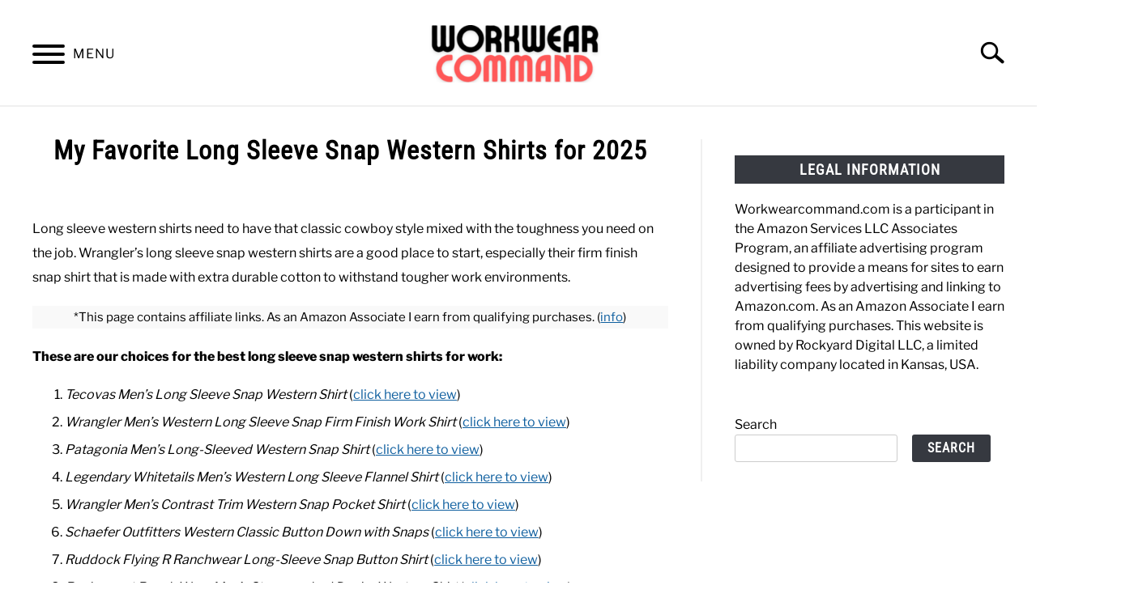

--- FILE ---
content_type: text/html; charset=UTF-8
request_url: https://workwearcommand.com/long-sleeve-western-shirts/
body_size: 21515
content:
<!doctype html>
<html lang="en-US">
<head>
		<!-- Global Site Tag (gtag.js) - Google Analytics -->
	<script async src="https://www.googletagmanager.com/gtag/js?id=UA-149445496-1"></script>
	<script>
	  window.dataLayer = window.dataLayer || [];
	  function gtag(){dataLayer.push(arguments);}
	  gtag('js', new Date());

	  
	  	  gtag('config', 'UA-149445496-1');
	  
	</script>

	
	<meta charset="UTF-8">
	<meta name="viewport" content="width=device-width, initial-scale=1">
		<link rel="shortcut icon" href="https://workwearcommand.com/wp-content/uploads/2022/05/fav.png">
		<link rel="profile" href="https://gmpg.org/xfn/11">

	<title>My Favorite Long Sleeve Snap Western Shirts for 2025 &#8211; Work Wear Command</title>
<link data-rocket-prefetch href="https://www.googletagmanager.com" rel="dns-prefetch">

<link data-rocket-prefetch href="https://scripts.mediavine.com" rel="dns-prefetch">
<link data-rocket-preload as="style" href="https://fonts.googleapis.com/css2?family=Libre+Franklin:wght@400;800&#038;family=Roboto+Condensed&#038;display=swap" rel="preload">
<style type="text/css">@font-face {font-family:Libre Franklin;font-style:normal;font-weight:400;src:url(/cf-fonts/v/libre-franklin/5.0.16/latin-ext/wght/normal.woff2);unicode-range:U+0100-02AF,U+0304,U+0308,U+0329,U+1E00-1E9F,U+1EF2-1EFF,U+2020,U+20A0-20AB,U+20AD-20CF,U+2113,U+2C60-2C7F,U+A720-A7FF;font-display:swap;}@font-face {font-family:Libre Franklin;font-style:normal;font-weight:400;src:url(/cf-fonts/v/libre-franklin/5.0.16/vietnamese/wght/normal.woff2);unicode-range:U+0102-0103,U+0110-0111,U+0128-0129,U+0168-0169,U+01A0-01A1,U+01AF-01B0,U+0300-0301,U+0303-0304,U+0308-0309,U+0323,U+0329,U+1EA0-1EF9,U+20AB;font-display:swap;}@font-face {font-family:Libre Franklin;font-style:normal;font-weight:400;src:url(/cf-fonts/v/libre-franklin/5.0.16/latin/wght/normal.woff2);unicode-range:U+0000-00FF,U+0131,U+0152-0153,U+02BB-02BC,U+02C6,U+02DA,U+02DC,U+0304,U+0308,U+0329,U+2000-206F,U+2074,U+20AC,U+2122,U+2191,U+2193,U+2212,U+2215,U+FEFF,U+FFFD;font-display:swap;}@font-face {font-family:Libre Franklin;font-style:normal;font-weight:800;src:url(/cf-fonts/v/libre-franklin/5.0.16/latin/wght/normal.woff2);unicode-range:U+0000-00FF,U+0131,U+0152-0153,U+02BB-02BC,U+02C6,U+02DA,U+02DC,U+0304,U+0308,U+0329,U+2000-206F,U+2074,U+20AC,U+2122,U+2191,U+2193,U+2212,U+2215,U+FEFF,U+FFFD;font-display:swap;}@font-face {font-family:Libre Franklin;font-style:normal;font-weight:800;src:url(/cf-fonts/v/libre-franklin/5.0.16/latin-ext/wght/normal.woff2);unicode-range:U+0100-02AF,U+0304,U+0308,U+0329,U+1E00-1E9F,U+1EF2-1EFF,U+2020,U+20A0-20AB,U+20AD-20CF,U+2113,U+2C60-2C7F,U+A720-A7FF;font-display:swap;}@font-face {font-family:Libre Franklin;font-style:normal;font-weight:800;src:url(/cf-fonts/v/libre-franklin/5.0.16/vietnamese/wght/normal.woff2);unicode-range:U+0102-0103,U+0110-0111,U+0128-0129,U+0168-0169,U+01A0-01A1,U+01AF-01B0,U+0300-0301,U+0303-0304,U+0308-0309,U+0323,U+0329,U+1EA0-1EF9,U+20AB;font-display:swap;}@font-face {font-family:Roboto Condensed;font-style:normal;font-weight:400;src:url(/cf-fonts/v/roboto-condensed/5.0.14/cyrillic-ext/wght/normal.woff2);unicode-range:U+0460-052F,U+1C80-1C88,U+20B4,U+2DE0-2DFF,U+A640-A69F,U+FE2E-FE2F;font-display:swap;}@font-face {font-family:Roboto Condensed;font-style:normal;font-weight:400;src:url(/cf-fonts/v/roboto-condensed/5.0.14/greek/wght/normal.woff2);unicode-range:U+0370-03FF;font-display:swap;}@font-face {font-family:Roboto Condensed;font-style:normal;font-weight:400;src:url(/cf-fonts/v/roboto-condensed/5.0.14/latin/wght/normal.woff2);unicode-range:U+0000-00FF,U+0131,U+0152-0153,U+02BB-02BC,U+02C6,U+02DA,U+02DC,U+0304,U+0308,U+0329,U+2000-206F,U+2074,U+20AC,U+2122,U+2191,U+2193,U+2212,U+2215,U+FEFF,U+FFFD;font-display:swap;}@font-face {font-family:Roboto Condensed;font-style:normal;font-weight:400;src:url(/cf-fonts/v/roboto-condensed/5.0.14/vietnamese/wght/normal.woff2);unicode-range:U+0102-0103,U+0110-0111,U+0128-0129,U+0168-0169,U+01A0-01A1,U+01AF-01B0,U+0300-0301,U+0303-0304,U+0308-0309,U+0323,U+0329,U+1EA0-1EF9,U+20AB;font-display:swap;}@font-face {font-family:Roboto Condensed;font-style:normal;font-weight:400;src:url(/cf-fonts/v/roboto-condensed/5.0.14/latin-ext/wght/normal.woff2);unicode-range:U+0100-02AF,U+0304,U+0308,U+0329,U+1E00-1E9F,U+1EF2-1EFF,U+2020,U+20A0-20AB,U+20AD-20CF,U+2113,U+2C60-2C7F,U+A720-A7FF;font-display:swap;}@font-face {font-family:Roboto Condensed;font-style:normal;font-weight:400;src:url(/cf-fonts/v/roboto-condensed/5.0.14/cyrillic/wght/normal.woff2);unicode-range:U+0301,U+0400-045F,U+0490-0491,U+04B0-04B1,U+2116;font-display:swap;}@font-face {font-family:Roboto Condensed;font-style:normal;font-weight:400;src:url(/cf-fonts/v/roboto-condensed/5.0.14/greek-ext/wght/normal.woff2);unicode-range:U+1F00-1FFF;font-display:swap;}</style>
<noscript data-wpr-hosted-gf-parameters=""><link rel="stylesheet" href="https://fonts.googleapis.com/css2?family=Libre+Franklin:wght@400;800&#038;family=Roboto+Condensed&#038;display=swap"></noscript><link rel="preload" data-rocket-preload as="image" href="https://workwearcommand.com/wp-content/uploads/2023/04/Copy-of-Copy-of-Copy-of-Copy-of-Copy-of-AN-APPAREL-SIZING-RESOURCE-1-300x88.png" imagesrcset="https://workwearcommand.com/wp-content/uploads/2023/04/Copy-of-Copy-of-Copy-of-Copy-of-Copy-of-AN-APPAREL-SIZING-RESOURCE-1-300x88.png 300w, https://workwearcommand.com/wp-content/uploads/2023/04/Copy-of-Copy-of-Copy-of-Copy-of-Copy-of-AN-APPAREL-SIZING-RESOURCE-1.png 480w" imagesizes="(max-width: 300px) 100vw, 300px" fetchpriority="high">
<meta name='robots' content='max-image-preview:large' />
<link rel='dns-prefetch' href='//scripts.mediavine.com' />

<link rel="alternate" type="application/rss+xml" title="Workwear Command &raquo; Feed" href="https://workwearcommand.com/feed/" />
<link rel="alternate" type="application/rss+xml" title="Workwear Command &raquo; Comments Feed" href="https://workwearcommand.com/comments/feed/" />
<link rel="alternate" title="oEmbed (JSON)" type="application/json+oembed" href="https://workwearcommand.com/wp-json/oembed/1.0/embed?url=https%3A%2F%2Fworkwearcommand.com%2Flong-sleeve-western-shirts%2F" />
<link rel="alternate" title="oEmbed (XML)" type="text/xml+oembed" href="https://workwearcommand.com/wp-json/oembed/1.0/embed?url=https%3A%2F%2Fworkwearcommand.com%2Flong-sleeve-western-shirts%2F&#038;format=xml" />
<style id='wp-img-auto-sizes-contain-inline-css' type='text/css'>
img:is([sizes=auto i],[sizes^="auto," i]){contain-intrinsic-size:3000px 1500px}
/*# sourceURL=wp-img-auto-sizes-contain-inline-css */
</style>
<style id='wp-emoji-styles-inline-css' type='text/css'>

	img.wp-smiley, img.emoji {
		display: inline !important;
		border: none !important;
		box-shadow: none !important;
		height: 1em !important;
		width: 1em !important;
		margin: 0 0.07em !important;
		vertical-align: -0.1em !important;
		background: none !important;
		padding: 0 !important;
	}
/*# sourceURL=wp-emoji-styles-inline-css */
</style>
<style id='wp-block-library-inline-css' type='text/css'>
:root{--wp-block-synced-color:#7a00df;--wp-block-synced-color--rgb:122,0,223;--wp-bound-block-color:var(--wp-block-synced-color);--wp-editor-canvas-background:#ddd;--wp-admin-theme-color:#007cba;--wp-admin-theme-color--rgb:0,124,186;--wp-admin-theme-color-darker-10:#006ba1;--wp-admin-theme-color-darker-10--rgb:0,107,160.5;--wp-admin-theme-color-darker-20:#005a87;--wp-admin-theme-color-darker-20--rgb:0,90,135;--wp-admin-border-width-focus:2px}@media (min-resolution:192dpi){:root{--wp-admin-border-width-focus:1.5px}}.wp-element-button{cursor:pointer}:root .has-very-light-gray-background-color{background-color:#eee}:root .has-very-dark-gray-background-color{background-color:#313131}:root .has-very-light-gray-color{color:#eee}:root .has-very-dark-gray-color{color:#313131}:root .has-vivid-green-cyan-to-vivid-cyan-blue-gradient-background{background:linear-gradient(135deg,#00d084,#0693e3)}:root .has-purple-crush-gradient-background{background:linear-gradient(135deg,#34e2e4,#4721fb 50%,#ab1dfe)}:root .has-hazy-dawn-gradient-background{background:linear-gradient(135deg,#faaca8,#dad0ec)}:root .has-subdued-olive-gradient-background{background:linear-gradient(135deg,#fafae1,#67a671)}:root .has-atomic-cream-gradient-background{background:linear-gradient(135deg,#fdd79a,#004a59)}:root .has-nightshade-gradient-background{background:linear-gradient(135deg,#330968,#31cdcf)}:root .has-midnight-gradient-background{background:linear-gradient(135deg,#020381,#2874fc)}:root{--wp--preset--font-size--normal:16px;--wp--preset--font-size--huge:42px}.has-regular-font-size{font-size:1em}.has-larger-font-size{font-size:2.625em}.has-normal-font-size{font-size:var(--wp--preset--font-size--normal)}.has-huge-font-size{font-size:var(--wp--preset--font-size--huge)}.has-text-align-center{text-align:center}.has-text-align-left{text-align:left}.has-text-align-right{text-align:right}.has-fit-text{white-space:nowrap!important}#end-resizable-editor-section{display:none}.aligncenter{clear:both}.items-justified-left{justify-content:flex-start}.items-justified-center{justify-content:center}.items-justified-right{justify-content:flex-end}.items-justified-space-between{justify-content:space-between}.screen-reader-text{border:0;clip-path:inset(50%);height:1px;margin:-1px;overflow:hidden;padding:0;position:absolute;width:1px;word-wrap:normal!important}.screen-reader-text:focus{background-color:#ddd;clip-path:none;color:#444;display:block;font-size:1em;height:auto;left:5px;line-height:normal;padding:15px 23px 14px;text-decoration:none;top:5px;width:auto;z-index:100000}html :where(.has-border-color){border-style:solid}html :where([style*=border-top-color]){border-top-style:solid}html :where([style*=border-right-color]){border-right-style:solid}html :where([style*=border-bottom-color]){border-bottom-style:solid}html :where([style*=border-left-color]){border-left-style:solid}html :where([style*=border-width]){border-style:solid}html :where([style*=border-top-width]){border-top-style:solid}html :where([style*=border-right-width]){border-right-style:solid}html :where([style*=border-bottom-width]){border-bottom-style:solid}html :where([style*=border-left-width]){border-left-style:solid}html :where(img[class*=wp-image-]){height:auto;max-width:100%}:where(figure){margin:0 0 1em}html :where(.is-position-sticky){--wp-admin--admin-bar--position-offset:var(--wp-admin--admin-bar--height,0px)}@media screen and (max-width:600px){html :where(.is-position-sticky){--wp-admin--admin-bar--position-offset:0px}}

/*# sourceURL=wp-block-library-inline-css */
</style><style id='wp-block-heading-inline-css' type='text/css'>
h1:where(.wp-block-heading).has-background,h2:where(.wp-block-heading).has-background,h3:where(.wp-block-heading).has-background,h4:where(.wp-block-heading).has-background,h5:where(.wp-block-heading).has-background,h6:where(.wp-block-heading).has-background{padding:1.25em 2.375em}h1.has-text-align-left[style*=writing-mode]:where([style*=vertical-lr]),h1.has-text-align-right[style*=writing-mode]:where([style*=vertical-rl]),h2.has-text-align-left[style*=writing-mode]:where([style*=vertical-lr]),h2.has-text-align-right[style*=writing-mode]:where([style*=vertical-rl]),h3.has-text-align-left[style*=writing-mode]:where([style*=vertical-lr]),h3.has-text-align-right[style*=writing-mode]:where([style*=vertical-rl]),h4.has-text-align-left[style*=writing-mode]:where([style*=vertical-lr]),h4.has-text-align-right[style*=writing-mode]:where([style*=vertical-rl]),h5.has-text-align-left[style*=writing-mode]:where([style*=vertical-lr]),h5.has-text-align-right[style*=writing-mode]:where([style*=vertical-rl]),h6.has-text-align-left[style*=writing-mode]:where([style*=vertical-lr]),h6.has-text-align-right[style*=writing-mode]:where([style*=vertical-rl]){rotate:180deg}
/*# sourceURL=https://workwearcommand.com/wp-includes/blocks/heading/style.min.css */
</style>
<style id='wp-block-image-inline-css' type='text/css'>
.wp-block-image>a,.wp-block-image>figure>a{display:inline-block}.wp-block-image img{box-sizing:border-box;height:auto;max-width:100%;vertical-align:bottom}@media not (prefers-reduced-motion){.wp-block-image img.hide{visibility:hidden}.wp-block-image img.show{animation:show-content-image .4s}}.wp-block-image[style*=border-radius] img,.wp-block-image[style*=border-radius]>a{border-radius:inherit}.wp-block-image.has-custom-border img{box-sizing:border-box}.wp-block-image.aligncenter{text-align:center}.wp-block-image.alignfull>a,.wp-block-image.alignwide>a{width:100%}.wp-block-image.alignfull img,.wp-block-image.alignwide img{height:auto;width:100%}.wp-block-image .aligncenter,.wp-block-image .alignleft,.wp-block-image .alignright,.wp-block-image.aligncenter,.wp-block-image.alignleft,.wp-block-image.alignright{display:table}.wp-block-image .aligncenter>figcaption,.wp-block-image .alignleft>figcaption,.wp-block-image .alignright>figcaption,.wp-block-image.aligncenter>figcaption,.wp-block-image.alignleft>figcaption,.wp-block-image.alignright>figcaption{caption-side:bottom;display:table-caption}.wp-block-image .alignleft{float:left;margin:.5em 1em .5em 0}.wp-block-image .alignright{float:right;margin:.5em 0 .5em 1em}.wp-block-image .aligncenter{margin-left:auto;margin-right:auto}.wp-block-image :where(figcaption){margin-bottom:1em;margin-top:.5em}.wp-block-image.is-style-circle-mask img{border-radius:9999px}@supports ((-webkit-mask-image:none) or (mask-image:none)) or (-webkit-mask-image:none){.wp-block-image.is-style-circle-mask img{border-radius:0;-webkit-mask-image:url('data:image/svg+xml;utf8,<svg viewBox="0 0 100 100" xmlns="http://www.w3.org/2000/svg"><circle cx="50" cy="50" r="50"/></svg>');mask-image:url('data:image/svg+xml;utf8,<svg viewBox="0 0 100 100" xmlns="http://www.w3.org/2000/svg"><circle cx="50" cy="50" r="50"/></svg>');mask-mode:alpha;-webkit-mask-position:center;mask-position:center;-webkit-mask-repeat:no-repeat;mask-repeat:no-repeat;-webkit-mask-size:contain;mask-size:contain}}:root :where(.wp-block-image.is-style-rounded img,.wp-block-image .is-style-rounded img){border-radius:9999px}.wp-block-image figure{margin:0}.wp-lightbox-container{display:flex;flex-direction:column;position:relative}.wp-lightbox-container img{cursor:zoom-in}.wp-lightbox-container img:hover+button{opacity:1}.wp-lightbox-container button{align-items:center;backdrop-filter:blur(16px) saturate(180%);background-color:#5a5a5a40;border:none;border-radius:4px;cursor:zoom-in;display:flex;height:20px;justify-content:center;opacity:0;padding:0;position:absolute;right:16px;text-align:center;top:16px;width:20px;z-index:100}@media not (prefers-reduced-motion){.wp-lightbox-container button{transition:opacity .2s ease}}.wp-lightbox-container button:focus-visible{outline:3px auto #5a5a5a40;outline:3px auto -webkit-focus-ring-color;outline-offset:3px}.wp-lightbox-container button:hover{cursor:pointer;opacity:1}.wp-lightbox-container button:focus{opacity:1}.wp-lightbox-container button:focus,.wp-lightbox-container button:hover,.wp-lightbox-container button:not(:hover):not(:active):not(.has-background){background-color:#5a5a5a40;border:none}.wp-lightbox-overlay{box-sizing:border-box;cursor:zoom-out;height:100vh;left:0;overflow:hidden;position:fixed;top:0;visibility:hidden;width:100%;z-index:100000}.wp-lightbox-overlay .close-button{align-items:center;cursor:pointer;display:flex;justify-content:center;min-height:40px;min-width:40px;padding:0;position:absolute;right:calc(env(safe-area-inset-right) + 16px);top:calc(env(safe-area-inset-top) + 16px);z-index:5000000}.wp-lightbox-overlay .close-button:focus,.wp-lightbox-overlay .close-button:hover,.wp-lightbox-overlay .close-button:not(:hover):not(:active):not(.has-background){background:none;border:none}.wp-lightbox-overlay .lightbox-image-container{height:var(--wp--lightbox-container-height);left:50%;overflow:hidden;position:absolute;top:50%;transform:translate(-50%,-50%);transform-origin:top left;width:var(--wp--lightbox-container-width);z-index:9999999999}.wp-lightbox-overlay .wp-block-image{align-items:center;box-sizing:border-box;display:flex;height:100%;justify-content:center;margin:0;position:relative;transform-origin:0 0;width:100%;z-index:3000000}.wp-lightbox-overlay .wp-block-image img{height:var(--wp--lightbox-image-height);min-height:var(--wp--lightbox-image-height);min-width:var(--wp--lightbox-image-width);width:var(--wp--lightbox-image-width)}.wp-lightbox-overlay .wp-block-image figcaption{display:none}.wp-lightbox-overlay button{background:none;border:none}.wp-lightbox-overlay .scrim{background-color:#fff;height:100%;opacity:.9;position:absolute;width:100%;z-index:2000000}.wp-lightbox-overlay.active{visibility:visible}@media not (prefers-reduced-motion){.wp-lightbox-overlay.active{animation:turn-on-visibility .25s both}.wp-lightbox-overlay.active img{animation:turn-on-visibility .35s both}.wp-lightbox-overlay.show-closing-animation:not(.active){animation:turn-off-visibility .35s both}.wp-lightbox-overlay.show-closing-animation:not(.active) img{animation:turn-off-visibility .25s both}.wp-lightbox-overlay.zoom.active{animation:none;opacity:1;visibility:visible}.wp-lightbox-overlay.zoom.active .lightbox-image-container{animation:lightbox-zoom-in .4s}.wp-lightbox-overlay.zoom.active .lightbox-image-container img{animation:none}.wp-lightbox-overlay.zoom.active .scrim{animation:turn-on-visibility .4s forwards}.wp-lightbox-overlay.zoom.show-closing-animation:not(.active){animation:none}.wp-lightbox-overlay.zoom.show-closing-animation:not(.active) .lightbox-image-container{animation:lightbox-zoom-out .4s}.wp-lightbox-overlay.zoom.show-closing-animation:not(.active) .lightbox-image-container img{animation:none}.wp-lightbox-overlay.zoom.show-closing-animation:not(.active) .scrim{animation:turn-off-visibility .4s forwards}}@keyframes show-content-image{0%{visibility:hidden}99%{visibility:hidden}to{visibility:visible}}@keyframes turn-on-visibility{0%{opacity:0}to{opacity:1}}@keyframes turn-off-visibility{0%{opacity:1;visibility:visible}99%{opacity:0;visibility:visible}to{opacity:0;visibility:hidden}}@keyframes lightbox-zoom-in{0%{transform:translate(calc((-100vw + var(--wp--lightbox-scrollbar-width))/2 + var(--wp--lightbox-initial-left-position)),calc(-50vh + var(--wp--lightbox-initial-top-position))) scale(var(--wp--lightbox-scale))}to{transform:translate(-50%,-50%) scale(1)}}@keyframes lightbox-zoom-out{0%{transform:translate(-50%,-50%) scale(1);visibility:visible}99%{visibility:visible}to{transform:translate(calc((-100vw + var(--wp--lightbox-scrollbar-width))/2 + var(--wp--lightbox-initial-left-position)),calc(-50vh + var(--wp--lightbox-initial-top-position))) scale(var(--wp--lightbox-scale));visibility:hidden}}
/*# sourceURL=https://workwearcommand.com/wp-includes/blocks/image/style.min.css */
</style>
<style id='wp-block-list-inline-css' type='text/css'>
ol,ul{box-sizing:border-box}:root :where(.wp-block-list.has-background){padding:1.25em 2.375em}
/*# sourceURL=https://workwearcommand.com/wp-includes/blocks/list/style.min.css */
</style>
<style id='wp-block-search-inline-css' type='text/css'>
.wp-block-search__button{margin-left:10px;word-break:normal}.wp-block-search__button.has-icon{line-height:0}.wp-block-search__button svg{height:1.25em;min-height:24px;min-width:24px;width:1.25em;fill:currentColor;vertical-align:text-bottom}:where(.wp-block-search__button){border:1px solid #ccc;padding:6px 10px}.wp-block-search__inside-wrapper{display:flex;flex:auto;flex-wrap:nowrap;max-width:100%}.wp-block-search__label{width:100%}.wp-block-search.wp-block-search__button-only .wp-block-search__button{box-sizing:border-box;display:flex;flex-shrink:0;justify-content:center;margin-left:0;max-width:100%}.wp-block-search.wp-block-search__button-only .wp-block-search__inside-wrapper{min-width:0!important;transition-property:width}.wp-block-search.wp-block-search__button-only .wp-block-search__input{flex-basis:100%;transition-duration:.3s}.wp-block-search.wp-block-search__button-only.wp-block-search__searchfield-hidden,.wp-block-search.wp-block-search__button-only.wp-block-search__searchfield-hidden .wp-block-search__inside-wrapper{overflow:hidden}.wp-block-search.wp-block-search__button-only.wp-block-search__searchfield-hidden .wp-block-search__input{border-left-width:0!important;border-right-width:0!important;flex-basis:0;flex-grow:0;margin:0;min-width:0!important;padding-left:0!important;padding-right:0!important;width:0!important}:where(.wp-block-search__input){appearance:none;border:1px solid #949494;flex-grow:1;font-family:inherit;font-size:inherit;font-style:inherit;font-weight:inherit;letter-spacing:inherit;line-height:inherit;margin-left:0;margin-right:0;min-width:3rem;padding:8px;text-decoration:unset!important;text-transform:inherit}:where(.wp-block-search__button-inside .wp-block-search__inside-wrapper){background-color:#fff;border:1px solid #949494;box-sizing:border-box;padding:4px}:where(.wp-block-search__button-inside .wp-block-search__inside-wrapper) .wp-block-search__input{border:none;border-radius:0;padding:0 4px}:where(.wp-block-search__button-inside .wp-block-search__inside-wrapper) .wp-block-search__input:focus{outline:none}:where(.wp-block-search__button-inside .wp-block-search__inside-wrapper) :where(.wp-block-search__button){padding:4px 8px}.wp-block-search.aligncenter .wp-block-search__inside-wrapper{margin:auto}.wp-block[data-align=right] .wp-block-search.wp-block-search__button-only .wp-block-search__inside-wrapper{float:right}
/*# sourceURL=https://workwearcommand.com/wp-includes/blocks/search/style.min.css */
</style>
<style id='wp-block-columns-inline-css' type='text/css'>
.wp-block-columns{box-sizing:border-box;display:flex;flex-wrap:wrap!important}@media (min-width:782px){.wp-block-columns{flex-wrap:nowrap!important}}.wp-block-columns{align-items:normal!important}.wp-block-columns.are-vertically-aligned-top{align-items:flex-start}.wp-block-columns.are-vertically-aligned-center{align-items:center}.wp-block-columns.are-vertically-aligned-bottom{align-items:flex-end}@media (max-width:781px){.wp-block-columns:not(.is-not-stacked-on-mobile)>.wp-block-column{flex-basis:100%!important}}@media (min-width:782px){.wp-block-columns:not(.is-not-stacked-on-mobile)>.wp-block-column{flex-basis:0;flex-grow:1}.wp-block-columns:not(.is-not-stacked-on-mobile)>.wp-block-column[style*=flex-basis]{flex-grow:0}}.wp-block-columns.is-not-stacked-on-mobile{flex-wrap:nowrap!important}.wp-block-columns.is-not-stacked-on-mobile>.wp-block-column{flex-basis:0;flex-grow:1}.wp-block-columns.is-not-stacked-on-mobile>.wp-block-column[style*=flex-basis]{flex-grow:0}:where(.wp-block-columns){margin-bottom:1.75em}:where(.wp-block-columns.has-background){padding:1.25em 2.375em}.wp-block-column{flex-grow:1;min-width:0;overflow-wrap:break-word;word-break:break-word}.wp-block-column.is-vertically-aligned-top{align-self:flex-start}.wp-block-column.is-vertically-aligned-center{align-self:center}.wp-block-column.is-vertically-aligned-bottom{align-self:flex-end}.wp-block-column.is-vertically-aligned-stretch{align-self:stretch}.wp-block-column.is-vertically-aligned-bottom,.wp-block-column.is-vertically-aligned-center,.wp-block-column.is-vertically-aligned-top{width:100%}
/*# sourceURL=https://workwearcommand.com/wp-includes/blocks/columns/style.min.css */
</style>
<style id='wp-block-group-inline-css' type='text/css'>
.wp-block-group{box-sizing:border-box}:where(.wp-block-group.wp-block-group-is-layout-constrained){position:relative}
/*# sourceURL=https://workwearcommand.com/wp-includes/blocks/group/style.min.css */
</style>
<style id='wp-block-paragraph-inline-css' type='text/css'>
.is-small-text{font-size:.875em}.is-regular-text{font-size:1em}.is-large-text{font-size:2.25em}.is-larger-text{font-size:3em}.has-drop-cap:not(:focus):first-letter{float:left;font-size:8.4em;font-style:normal;font-weight:100;line-height:.68;margin:.05em .1em 0 0;text-transform:uppercase}body.rtl .has-drop-cap:not(:focus):first-letter{float:none;margin-left:.1em}p.has-drop-cap.has-background{overflow:hidden}:root :where(p.has-background){padding:1.25em 2.375em}:where(p.has-text-color:not(.has-link-color)) a{color:inherit}p.has-text-align-left[style*="writing-mode:vertical-lr"],p.has-text-align-right[style*="writing-mode:vertical-rl"]{rotate:180deg}
/*# sourceURL=https://workwearcommand.com/wp-includes/blocks/paragraph/style.min.css */
</style>
<style id='wp-block-separator-inline-css' type='text/css'>
@charset "UTF-8";.wp-block-separator{border:none;border-top:2px solid}:root :where(.wp-block-separator.is-style-dots){height:auto;line-height:1;text-align:center}:root :where(.wp-block-separator.is-style-dots):before{color:currentColor;content:"···";font-family:serif;font-size:1.5em;letter-spacing:2em;padding-left:2em}.wp-block-separator.is-style-dots{background:none!important;border:none!important}
/*# sourceURL=https://workwearcommand.com/wp-includes/blocks/separator/style.min.css */
</style>
<style id='global-styles-inline-css' type='text/css'>
:root{--wp--preset--aspect-ratio--square: 1;--wp--preset--aspect-ratio--4-3: 4/3;--wp--preset--aspect-ratio--3-4: 3/4;--wp--preset--aspect-ratio--3-2: 3/2;--wp--preset--aspect-ratio--2-3: 2/3;--wp--preset--aspect-ratio--16-9: 16/9;--wp--preset--aspect-ratio--9-16: 9/16;--wp--preset--color--black: #000000;--wp--preset--color--cyan-bluish-gray: #abb8c3;--wp--preset--color--white: #ffffff;--wp--preset--color--pale-pink: #f78da7;--wp--preset--color--vivid-red: #cf2e2e;--wp--preset--color--luminous-vivid-orange: #ff6900;--wp--preset--color--luminous-vivid-amber: #fcb900;--wp--preset--color--light-green-cyan: #7bdcb5;--wp--preset--color--vivid-green-cyan: #00d084;--wp--preset--color--pale-cyan-blue: #8ed1fc;--wp--preset--color--vivid-cyan-blue: #0693e3;--wp--preset--color--vivid-purple: #9b51e0;--wp--preset--gradient--vivid-cyan-blue-to-vivid-purple: linear-gradient(135deg,rgb(6,147,227) 0%,rgb(155,81,224) 100%);--wp--preset--gradient--light-green-cyan-to-vivid-green-cyan: linear-gradient(135deg,rgb(122,220,180) 0%,rgb(0,208,130) 100%);--wp--preset--gradient--luminous-vivid-amber-to-luminous-vivid-orange: linear-gradient(135deg,rgb(252,185,0) 0%,rgb(255,105,0) 100%);--wp--preset--gradient--luminous-vivid-orange-to-vivid-red: linear-gradient(135deg,rgb(255,105,0) 0%,rgb(207,46,46) 100%);--wp--preset--gradient--very-light-gray-to-cyan-bluish-gray: linear-gradient(135deg,rgb(238,238,238) 0%,rgb(169,184,195) 100%);--wp--preset--gradient--cool-to-warm-spectrum: linear-gradient(135deg,rgb(74,234,220) 0%,rgb(151,120,209) 20%,rgb(207,42,186) 40%,rgb(238,44,130) 60%,rgb(251,105,98) 80%,rgb(254,248,76) 100%);--wp--preset--gradient--blush-light-purple: linear-gradient(135deg,rgb(255,206,236) 0%,rgb(152,150,240) 100%);--wp--preset--gradient--blush-bordeaux: linear-gradient(135deg,rgb(254,205,165) 0%,rgb(254,45,45) 50%,rgb(107,0,62) 100%);--wp--preset--gradient--luminous-dusk: linear-gradient(135deg,rgb(255,203,112) 0%,rgb(199,81,192) 50%,rgb(65,88,208) 100%);--wp--preset--gradient--pale-ocean: linear-gradient(135deg,rgb(255,245,203) 0%,rgb(182,227,212) 50%,rgb(51,167,181) 100%);--wp--preset--gradient--electric-grass: linear-gradient(135deg,rgb(202,248,128) 0%,rgb(113,206,126) 100%);--wp--preset--gradient--midnight: linear-gradient(135deg,rgb(2,3,129) 0%,rgb(40,116,252) 100%);--wp--preset--font-size--small: 13px;--wp--preset--font-size--medium: 20px;--wp--preset--font-size--large: 36px;--wp--preset--font-size--x-large: 42px;--wp--preset--spacing--20: 0.44rem;--wp--preset--spacing--30: 0.67rem;--wp--preset--spacing--40: 1rem;--wp--preset--spacing--50: 1.5rem;--wp--preset--spacing--60: 2.25rem;--wp--preset--spacing--70: 3.38rem;--wp--preset--spacing--80: 5.06rem;--wp--preset--shadow--natural: 6px 6px 9px rgba(0, 0, 0, 0.2);--wp--preset--shadow--deep: 12px 12px 50px rgba(0, 0, 0, 0.4);--wp--preset--shadow--sharp: 6px 6px 0px rgba(0, 0, 0, 0.2);--wp--preset--shadow--outlined: 6px 6px 0px -3px rgb(255, 255, 255), 6px 6px rgb(0, 0, 0);--wp--preset--shadow--crisp: 6px 6px 0px rgb(0, 0, 0);}:where(.is-layout-flex){gap: 0.5em;}:where(.is-layout-grid){gap: 0.5em;}body .is-layout-flex{display: flex;}.is-layout-flex{flex-wrap: wrap;align-items: center;}.is-layout-flex > :is(*, div){margin: 0;}body .is-layout-grid{display: grid;}.is-layout-grid > :is(*, div){margin: 0;}:where(.wp-block-columns.is-layout-flex){gap: 2em;}:where(.wp-block-columns.is-layout-grid){gap: 2em;}:where(.wp-block-post-template.is-layout-flex){gap: 1.25em;}:where(.wp-block-post-template.is-layout-grid){gap: 1.25em;}.has-black-color{color: var(--wp--preset--color--black) !important;}.has-cyan-bluish-gray-color{color: var(--wp--preset--color--cyan-bluish-gray) !important;}.has-white-color{color: var(--wp--preset--color--white) !important;}.has-pale-pink-color{color: var(--wp--preset--color--pale-pink) !important;}.has-vivid-red-color{color: var(--wp--preset--color--vivid-red) !important;}.has-luminous-vivid-orange-color{color: var(--wp--preset--color--luminous-vivid-orange) !important;}.has-luminous-vivid-amber-color{color: var(--wp--preset--color--luminous-vivid-amber) !important;}.has-light-green-cyan-color{color: var(--wp--preset--color--light-green-cyan) !important;}.has-vivid-green-cyan-color{color: var(--wp--preset--color--vivid-green-cyan) !important;}.has-pale-cyan-blue-color{color: var(--wp--preset--color--pale-cyan-blue) !important;}.has-vivid-cyan-blue-color{color: var(--wp--preset--color--vivid-cyan-blue) !important;}.has-vivid-purple-color{color: var(--wp--preset--color--vivid-purple) !important;}.has-black-background-color{background-color: var(--wp--preset--color--black) !important;}.has-cyan-bluish-gray-background-color{background-color: var(--wp--preset--color--cyan-bluish-gray) !important;}.has-white-background-color{background-color: var(--wp--preset--color--white) !important;}.has-pale-pink-background-color{background-color: var(--wp--preset--color--pale-pink) !important;}.has-vivid-red-background-color{background-color: var(--wp--preset--color--vivid-red) !important;}.has-luminous-vivid-orange-background-color{background-color: var(--wp--preset--color--luminous-vivid-orange) !important;}.has-luminous-vivid-amber-background-color{background-color: var(--wp--preset--color--luminous-vivid-amber) !important;}.has-light-green-cyan-background-color{background-color: var(--wp--preset--color--light-green-cyan) !important;}.has-vivid-green-cyan-background-color{background-color: var(--wp--preset--color--vivid-green-cyan) !important;}.has-pale-cyan-blue-background-color{background-color: var(--wp--preset--color--pale-cyan-blue) !important;}.has-vivid-cyan-blue-background-color{background-color: var(--wp--preset--color--vivid-cyan-blue) !important;}.has-vivid-purple-background-color{background-color: var(--wp--preset--color--vivid-purple) !important;}.has-black-border-color{border-color: var(--wp--preset--color--black) !important;}.has-cyan-bluish-gray-border-color{border-color: var(--wp--preset--color--cyan-bluish-gray) !important;}.has-white-border-color{border-color: var(--wp--preset--color--white) !important;}.has-pale-pink-border-color{border-color: var(--wp--preset--color--pale-pink) !important;}.has-vivid-red-border-color{border-color: var(--wp--preset--color--vivid-red) !important;}.has-luminous-vivid-orange-border-color{border-color: var(--wp--preset--color--luminous-vivid-orange) !important;}.has-luminous-vivid-amber-border-color{border-color: var(--wp--preset--color--luminous-vivid-amber) !important;}.has-light-green-cyan-border-color{border-color: var(--wp--preset--color--light-green-cyan) !important;}.has-vivid-green-cyan-border-color{border-color: var(--wp--preset--color--vivid-green-cyan) !important;}.has-pale-cyan-blue-border-color{border-color: var(--wp--preset--color--pale-cyan-blue) !important;}.has-vivid-cyan-blue-border-color{border-color: var(--wp--preset--color--vivid-cyan-blue) !important;}.has-vivid-purple-border-color{border-color: var(--wp--preset--color--vivid-purple) !important;}.has-vivid-cyan-blue-to-vivid-purple-gradient-background{background: var(--wp--preset--gradient--vivid-cyan-blue-to-vivid-purple) !important;}.has-light-green-cyan-to-vivid-green-cyan-gradient-background{background: var(--wp--preset--gradient--light-green-cyan-to-vivid-green-cyan) !important;}.has-luminous-vivid-amber-to-luminous-vivid-orange-gradient-background{background: var(--wp--preset--gradient--luminous-vivid-amber-to-luminous-vivid-orange) !important;}.has-luminous-vivid-orange-to-vivid-red-gradient-background{background: var(--wp--preset--gradient--luminous-vivid-orange-to-vivid-red) !important;}.has-very-light-gray-to-cyan-bluish-gray-gradient-background{background: var(--wp--preset--gradient--very-light-gray-to-cyan-bluish-gray) !important;}.has-cool-to-warm-spectrum-gradient-background{background: var(--wp--preset--gradient--cool-to-warm-spectrum) !important;}.has-blush-light-purple-gradient-background{background: var(--wp--preset--gradient--blush-light-purple) !important;}.has-blush-bordeaux-gradient-background{background: var(--wp--preset--gradient--blush-bordeaux) !important;}.has-luminous-dusk-gradient-background{background: var(--wp--preset--gradient--luminous-dusk) !important;}.has-pale-ocean-gradient-background{background: var(--wp--preset--gradient--pale-ocean) !important;}.has-electric-grass-gradient-background{background: var(--wp--preset--gradient--electric-grass) !important;}.has-midnight-gradient-background{background: var(--wp--preset--gradient--midnight) !important;}.has-small-font-size{font-size: var(--wp--preset--font-size--small) !important;}.has-medium-font-size{font-size: var(--wp--preset--font-size--medium) !important;}.has-large-font-size{font-size: var(--wp--preset--font-size--large) !important;}.has-x-large-font-size{font-size: var(--wp--preset--font-size--x-large) !important;}
:where(.wp-block-columns.is-layout-flex){gap: 2em;}:where(.wp-block-columns.is-layout-grid){gap: 2em;}
/*# sourceURL=global-styles-inline-css */
</style>
<style id='core-block-supports-inline-css' type='text/css'>
.wp-container-core-columns-is-layout-9d6595d7{flex-wrap:nowrap;}
/*# sourceURL=core-block-supports-inline-css */
</style>

<style id='classic-theme-styles-inline-css' type='text/css'>
/*! This file is auto-generated */
.wp-block-button__link{color:#fff;background-color:#32373c;border-radius:9999px;box-shadow:none;text-decoration:none;padding:calc(.667em + 2px) calc(1.333em + 2px);font-size:1.125em}.wp-block-file__button{background:#32373c;color:#fff;text-decoration:none}
/*# sourceURL=/wp-includes/css/classic-themes.min.css */
</style>
<link rel='stylesheet' id='ez-toc-css' href='https://workwearcommand.com/wp-content/plugins/easy-table-of-contents/assets/css/screen.min.css?ver=2.0.79.2' type='text/css' media='all' />
<style id='ez-toc-inline-css' type='text/css'>
div#ez-toc-container .ez-toc-title {font-size: 120%;}div#ez-toc-container .ez-toc-title {font-weight: 500;}div#ez-toc-container ul li , div#ez-toc-container ul li a {font-size: 95%;}div#ez-toc-container ul li , div#ez-toc-container ul li a {font-weight: 500;}div#ez-toc-container nav ul ul li {font-size: 90%;}.ez-toc-box-title {font-weight: bold; margin-bottom: 10px; text-align: center; text-transform: uppercase; letter-spacing: 1px; color: #666; padding-bottom: 5px;position:absolute;top:-4%;left:5%;background-color: inherit;transition: top 0.3s ease;}.ez-toc-box-title.toc-closed {top:-25%;}
.ez-toc-container-direction {direction: ltr;}.ez-toc-counter ul{counter-reset: item ;}.ez-toc-counter nav ul li a::before {content: counters(item, '.', decimal) '. ';display: inline-block;counter-increment: item;flex-grow: 0;flex-shrink: 0;margin-right: .2em; float: left; }.ez-toc-widget-direction {direction: ltr;}.ez-toc-widget-container ul{counter-reset: item ;}.ez-toc-widget-container nav ul li a::before {content: counters(item, '.', decimal) '. ';display: inline-block;counter-increment: item;flex-grow: 0;flex-shrink: 0;margin-right: .2em; float: left; }
/*# sourceURL=ez-toc-inline-css */
</style>
<link rel='stylesheet' id='defer-income-school-style-css' href='https://workwearcommand.com/wp-content/themes/acabado-1/css/main.css?ver=1.3.2' type='text/css' media='all' />
<link rel='stylesheet' id='defer-style-min-width768-css' href='https://workwearcommand.com/wp-content/themes/acabado-1/css/min-width768.css?ver=1.3.2' type='text/css' media='(min-width: 768px)' />
<link rel='stylesheet' id='defer-style-min-width960-css' href='https://workwearcommand.com/wp-content/themes/acabado-1/css/min-width960.css?ver=1.3.2' type='text/css' media='(min-width: 960px)' />
<link rel='stylesheet' id='defer-style-min-width1200-css' href='https://workwearcommand.com/wp-content/themes/acabado-1/css/min-width1200.css?ver=1.3.2' type='text/css' media='(min-width: 1200px)' />
<style id='custom-style-inline-css' type='text/css'>
.search-wrapper #search-icon{background:url("https://workwearcommand.com/wp-content/themes/acabado-1/img/search-icon.png") center/cover no-repeat #fff;}.share-container .email-btn:before{background:url("https://workwearcommand.com/wp-content/themes/acabado-1/img/envelope.svg") center/cover no-repeat;}.share-container .print-btn:before{background:url("https://workwearcommand.com/wp-content/themes/acabado-1/img/print-icon.svg") center/cover no-repeat;}.externallinkimage{background-image:url("https://workwearcommand.com/wp-content/themes/acabado-1/img/extlink.png")}body, body ul, body li, body td, body th, body p, body p.legal-disclaimer, body  input, body select, body optgroup, body textarea, body .entry-meta span, body.single .entry-meta .byline, .entry-content .woocommerce div.product .woocommerce-tabs ul.tabs li a{ color: #000000; }body.home #page .hero-text-wrapper h2.hero-text{ color:#ffffff; }#content h1, #content h2:not(.widget-title, .hero-text, .section-header-text, .card-title), #content h3, #content .author-card .author-info a, #content h4, #content h5, #content h6, #content .header { color: #000000; }body a:hover, body a:visited:hover, body a:focus, body a:active { color: #363940 }.woocommerce #respond input#submit, #content .wp-block-button__link:not(.has-background), #content button:not(.hamburger, .toggle-submenu, .search-submit), #content a.button:not(.hamburger, .toggle-submenu, .search-submit), #content a.button:visited:not(.hamburger, .toggle-submenu, .search-submit), #content button:not(.hamburger, .toggle-submenu, .search-submit), #content input[type='button']:not(.hamburger, .toggle-submenu, .search-submit), #content input[type='reset'], #content input[type='submit'], #content .button:not(.hamburger, .toggle-submenu, .search-submit) { background: #1e73be; }.woocommerce #respond input#submit, .wp-block-button__link:not(.has-text-color), #page button:not(.hamburger, .toggle-submenu, .search-submit), #page a.button:not(.hamburger, .toggle-submenu, .search-submit), #page a.button:visited:not(.hamburger, .toggle-submenu, .search-submit), input[type='button']:not(.hamburger, .toggle-submenu, .search-submit), input[type='reset'], input[type='submit'], .button:not(.hamburger, .toggle-submenu, .search-submit) { color: #ffffff; }.woocommerce div.product .woocommerce-tabs ul.tabs::before, .woocommerce div.product .woocommerce-tabs ul.tabs li{border-color:#f0f0f0;}#content hr, body .wp-block-separator{ background-color: #f0f0f0; } #page aside#secondary .legal-info-container, #page aside#secondary .sidebar-ad{ border-top-color: #f0f0f0;} #page .author-card{border-top-color: #f0f0f0;border-bottom-color: #f0f0f0;}#page .site-footer{border-top-color: #f0f0f0;}@media (min-width: 960px){#page .site-content .widget-area{border-left-color:#f0f0f0;}}#content #antibounce { background: #f0f0f0; }body #content #antibounce .antibounce-card .copy-wrapper p{ color: #000000; }body #content #antibounce .antibounce-card button{ background-color: #000000; }body #content #antibounce .antibounce-card button { color: #ffffff }
footer.site-footer ul.inner-wrap li {
    display: inline-block;
    margin: 0 20px;
}

/**mediavine mobile fix**/
@media only screen and (max-width: 359px) {
.site-content {
padding-left: 10px !important;
padding-right: 10px !important;
}
}

/*# sourceURL=custom-style-inline-css */
</style>
<script type="text/javascript" async="async" fetchpriority="high" data-noptimize="1" data-cfasync="false" async defer src="https://scripts.mediavine.com/tags/work-wear-command.js?ver=6.9" id="mv-script-wrapper-js"></script>
<link rel="https://api.w.org/" href="https://workwearcommand.com/wp-json/" /><link rel="alternate" title="JSON" type="application/json" href="https://workwearcommand.com/wp-json/wp/v2/posts/10335" /><link rel="EditURI" type="application/rsd+xml" title="RSD" href="https://workwearcommand.com/xmlrpc.php?rsd" />
<meta name="generator" content="WordPress 6.9" />
<link rel="canonical" href="https://workwearcommand.com/long-sleeve-western-shirts/" />
<link rel='shortlink' href='https://workwearcommand.com/?p=10335' />
<meta property="og:locale" content="en_US" />
<meta property="og:type" content="article" />
<meta property="og:title" content="My Favorite Long Sleeve Snap Western Shirts for 2025 | Workwear Command" />
<meta property="og:description" content="Long sleeve western work shirts need to have that classic cowboy style mixed with the toughness you need on the job. Wrangler&#039;s long sleeve western shirts are a good place to start, especially their firm finish shirt that is made with extra durable cotton to withstand tougher work environments." />
<meta property="og:url" content="https://workwearcommand.com/long-sleeve-western-shirts/" />
<meta property="og:site_name" content="Workwear Command" />
<meta property="og:image" content="https://workwearcommand.com/wp-content/uploads/2021/03/long-sleeve-western-work-shirts-e1615426277621.jpg" />
<meta name="twitter:card" content="summary_large_image" />
<meta name="description" content="Long sleeve western work shirts need to have that classic cowboy style mixed with the toughness you need on the job. Wrangler's long sleeve western shirts are a good place to start, especially their firm finish shirt that is made with extra durable cotton to withstand tougher work environments." />
<meta name="category" content="Casual" />
<meta name="category" content="Shirts" />
<meta name="category" content="Work" />
					
 					
				<noscript><style id="rocket-lazyload-nojs-css">.rll-youtube-player, [data-lazy-src]{display:none !important;}</style></noscript>	
	<meta name="p:domain_verify" content="87c81390cba103b4b6560a624f3b6df1"/>

<meta name="generator" content="WP Rocket 3.20.2" data-wpr-features="wpr_lazyload_images wpr_preconnect_external_domains wpr_oci wpr_desktop" /></head>


<body class="wp-singular post-template-default single single-post postid-10335 single-format-standard wp-theme-acabado-1">
<div  id="page" class="site">
	<a class="skip-link screen-reader-text" href="#content">Skip to content</a>

	
	<header  id="masthead" class="site-header">
		<div  class="inner-wrap">
			<div class="hamburger-wrapper">
				<button class="hamburger hamburger--squeeze menu-toggle" type="button" aria-label="Menu" aria-controls="primary-menu" aria-expanded="false">
					<span class="hamburger-box">
						<span class="hamburger-inner"></span>
					</span>
					<span class="label">MENU</span>
				</button>
			</div>
			<div class="site-branding">
								<a href="https://workwearcommand.com/" class="custom-logo-link" rel="home" itemprop="url"><img fetchpriority="high" width="300" height="88" src="https://workwearcommand.com/wp-content/uploads/2023/04/Copy-of-Copy-of-Copy-of-Copy-of-Copy-of-AN-APPAREL-SIZING-RESOURCE-1-300x88.png" class="attachment-medium size-medium" alt="" decoding="async" srcset="https://workwearcommand.com/wp-content/uploads/2023/04/Copy-of-Copy-of-Copy-of-Copy-of-Copy-of-AN-APPAREL-SIZING-RESOURCE-1-300x88.png 300w, https://workwearcommand.com/wp-content/uploads/2023/04/Copy-of-Copy-of-Copy-of-Copy-of-Copy-of-AN-APPAREL-SIZING-RESOURCE-1.png 480w" sizes="(max-width: 300px) 100vw, 300px" /></a>
									<!-- <h1 class="site-title"><a tabindex="-1" href="" rel="home"></a></h1> -->
										<!-- <p class="site-title"><a tabindex="-1" href="" rel="home"></a></p> -->
								</div><!-- .site-branding -->
			<div class="search-wrapper">
				<a href="#open" id="search-icon" style="background: url(https://workwearcommand.com/wp-content/themes/acabado-1/img/search-icon.png) center/cover no-repeat #fff;"><span class="sr-only">Search</span></a>
				<div class="search-form-wrapper">
	<form role="search" method="get" class="search-form" action="https://workwearcommand.com/">
		<style>
		.search-wrapper.search-active .search-field {
			width: 200px;
			display: inline-block;
			vertical-align: top;
		}
		.search-wrapper button[type="submit"] {
			display: inline-block;
			vertical-align: top;
			top: -35px;
			position: relative;
			background-color: transparent;
			height: 30px;
			width: 30px;
			padding: 0;
			margin: 0;
			background-image: url("https://workwearcommand.com/wp-content/themes/acabado-1/img/search-icon.png");
			background-position: center;
			background-repeat: no-repeat;
			background-size: contain;
		}
		.search-wrapper.search-active button[type="submit"] {
			display: inline-block !important;
		}
		</style>
		<label for="s">
			<span class="screen-reader-text">Search for:</span>
		</label>
		<input type="search" id="search-field" class="search-field" placeholder="Search &hellip;" value="" name="s" />
		<button type="submit" class="search-submit" style="display:none;"><span class="screen-reader-text"></span></button>
	</form>
</div>			</div>
		</div>

		<nav id="site-navigation" class="main-navigation">
			<!-- <button class="menu-toggle" aria-controls="primary-menu" aria-expanded="false"></button> -->
			<div class="menu-navbar-menu-container"><ul id="primary-menu" class="inner-wrap"><li id="menu-item-5389" class="menu-item menu-item-type-taxonomy menu-item-object-category menu-item-5389"><a href="https://workwearcommand.com/category/summer/">Summer</a></li>
<li id="menu-item-5493" class="menu-item menu-item-type-taxonomy menu-item-object-category menu-item-5493"><a href="https://workwearcommand.com/category/winter/">Winter</a></li>
<li id="menu-item-883" class="menu-item menu-item-type-taxonomy menu-item-object-category current-post-ancestor current-menu-parent current-post-parent menu-item-883"><a href="https://workwearcommand.com/category/work/">Work</a></li>
<li id="menu-item-559" class="menu-item menu-item-type-taxonomy menu-item-object-category menu-item-559"><a href="https://workwearcommand.com/category/office/">Office</a></li>
<li id="menu-item-557" class="menu-item menu-item-type-taxonomy menu-item-object-category menu-item-557"><a href="https://workwearcommand.com/category/outerwear/">Outerwear</a></li>
<li id="menu-item-884" class="menu-item menu-item-type-taxonomy menu-item-object-category current-post-ancestor current-menu-parent current-post-parent menu-item-884"><a href="https://workwearcommand.com/category/shirts/">Shirts</a></li>
<li id="menu-item-590" class="menu-item menu-item-type-taxonomy menu-item-object-category menu-item-590"><a href="https://workwearcommand.com/category/bottoms/">Bottoms</a></li>
<li id="menu-item-558" class="menu-item menu-item-type-taxonomy menu-item-object-category current-post-ancestor current-menu-parent current-post-parent menu-item-558"><a href="https://workwearcommand.com/category/casual/">Casual</a></li>
<li id="menu-item-970" class="menu-item menu-item-type-taxonomy menu-item-object-category menu-item-970"><a href="https://workwearcommand.com/category/shoes/">Shoes</a></li>
<li id="menu-item-2496" class="menu-item menu-item-type-taxonomy menu-item-object-category menu-item-2496"><a href="https://workwearcommand.com/category/work-boots/">Work Boots</a></li>
<li id="menu-item-4422" class="menu-item menu-item-type-taxonomy menu-item-object-category menu-item-4422"><a href="https://workwearcommand.com/category/made-in-usa/">Made in USA</a></li>
<li id="menu-item-13463" class="menu-item menu-item-type-taxonomy menu-item-object-category menu-item-13463"><a href="https://workwearcommand.com/category/hats/">Hats</a></li>
<li id="menu-item-13214" class="menu-item menu-item-type-taxonomy menu-item-object-category menu-item-13214"><a href="https://workwearcommand.com/category/carhartt/">Carhartt</a></li>
</ul></div>		</nav><!-- #site-navigation -->
	</header><!-- #masthead -->

	<div  id="content" class="site-content">
		
	<div  id="primary" class="content-area ">
		<main id="main" class="site-main">

		
<article id="post-10335" class="post-10335 post type-post status-publish format-standard has-post-thumbnail hentry category-casual category-shirts category-work mv-content-wrapper">
	<header class="entry-header">
		<h1 class="entry-title">My Favorite Long Sleeve Snap Western Shirts for 2025</h1>
			<div class="entry-meta sr-only">
				<meta itemprop="datePublished" content="2021-03-11" /><span class="byline"> Written by <span class="author vcard"><a class="url fn n" href="https://workwearcommand.com/author/pmj3056/">Paul Johnson</a></span> </span><meta itemprop="author" content="Paul Johnson" /><link id="page-url" itemprop="mainEntityOfPage" href="https://workwearcommand.com/long-sleeve-western-shirts/" /><span class="term-list"> in <a href="https://workwearcommand.com/category/casual/" rel="category tag">Casual</a>,<a href="https://workwearcommand.com/category/shirts/" rel="category tag">Shirts</a>,<a href="https://workwearcommand.com/category/work/" rel="category tag">Work</a></span>			</div><!-- .entry-meta -->
      
      <br/>
	  	</header><!-- .entry-header -->

	
	<div class="entry-content" itemProp="articleBody">
		
<p>Long sleeve western shirts need to have that classic cowboy style mixed with the toughness you need on the job. Wrangler&#8217;s long sleeve snap western shirts are a good place to start, especially their firm finish snap shirt that is made with extra durable cotton to withstand tougher work environments. </p>



<p class="has-text-align-center has-background" style="background-color:#f9f9f9;font-size:15px">*This page contains affiliate links. As an Amazon Associate I earn from qualifying purchases. (<a href="https://workwearcommand.com/legal-disclosure-2/">info</a>)</p>



<p><strong>These are our choices for the best long sleeve snap western shirts</strong> <strong>for work:</strong></p>



<div class="wp-block-group"><div class="wp-block-group__inner-container is-layout-flow wp-block-group-is-layout-flow">
<ol class="wp-block-list">
<li><em>Tecovas Men&#8217;s Long Sleeve Snap Western Shirt</em> (<a href="https://tecovas.sjv.io/rne6RB">click here to view</a>)</li>



<li><em>Wrangler Men&#8217;s Western Long Sleeve Snap Firm Finish Work Shirt</em> (<a href="https://www.amazon.com/Wrangler-Authentic-Cowboy-Western-Long-Sleeve/dp/B008QWVOKE?dchild=1&amp;keywords=Wrangler%2BMen%27s%2BWestern%2BLong%2BSleeve%2BSnap%2BFirm%2BFinish%2BWork%2BShirt&amp;qid=1630516584&amp;sr=8-2&amp;th=1&amp;linkCode=ll1&amp;tag=workwearcommand-20&amp;linkId=de6e220477167f49c4ff76a34e20931c&amp;language=en_US&amp;ref_=as_li_ss_tl">click here to view</a>)</li>



<li><em>Patagonia Men&#8217;s Long-Sleeved Western Snap Shirt</em> (<a href="https://www.avantlink.com/click.php?tt=cl&amp;merchant_id=50d08f80-6a3b-4a15-90d3-1b7c09b770b0&amp;website_id=41986312-37ec-4c52-85f3-218e83b93f8a&amp;url=https%3A%2F%2Fwww.patagonia.com%2Fproduct%2Fmens-long-sleeved-western-snap-shirt%2F53330.html%3Fdwvar_53330_color%3DCHNN%26cgid%3Dsport-workwear-mens&amp;ctc=western">click here to view</a>)</li>



<li><em>Legendary Whitetails Men&#8217;s Western Long Sleeve Flannel Shirt</em> (<a href="https://www.amazon.com/Legendary-Whitetails-Shotgun-Western-Flannel/dp/B076632XJ4?dchild=1&amp;keywords=Legendary+Whitetails+Men%27s+Navigator+Fleece+Button+Up+Shirt&amp;qid=1615856977&amp;sr=8-10&amp;linkCode=ll1&amp;tag=workwearcommand-20&amp;linkId=ca034c3929a0dc7d4f880555b3cba12a&amp;language=en_US&amp;ref_=as_li_ss_tl">click here to view</a>)</li>



<li><em>Wrangler Men&#8217;s Contrast Trim Western Snap Pocket Shirt </em>(<a href="https://track.flexlinkspro.com/g.ashx?foid=156052.8140&amp;trid=1184070.193401&amp;foc=17&amp;fot=9999&amp;fos=1&amp;url=https%3A%2F%2Fwww.wrangler.com%2Fshop%2Fmens-wrangler-contrast-trim-western-two-snap-flap-pocket-shirt-MVRPIGM.html%3Fdwvar_MVRPIGM_color%3DMVR502T">click here to view</a>)</li>



<li><em>Schaefer Outfitters Western Classic Button Down with Snaps</em> (<a href="https://schaeferoutfitter.com/collections/shirts/products/western-classic-button-down-w-snaps-new">click here to view</a>)</li>



<li><em>Ruddock Flying R Ranchwear Long-Sleeve Snap Button Shirt</em> (<a href="https://www.ruddock-shirts.com/collections/flying-r-ranchwear-long-sleeve">click here to view</a>)</li>



<li><em>Rockmount Ranch Wear Men&#8217;s Stonewashed Denim Western Shirt</em> (<a href="https://rockmount.com/collections/mens-western-shirts-made-in-the-usa/products/mens-classic-stonewash-denim-western-shirt-640-ds-sml">click here to view</a>)</li>



<li><em>Coevals Club Men&#8217;s Cowboy Pearl Snap Casual Work Shirt</em> (<a href="https://www.amazon.com/Coevals-Club-Button-Sleeve-Casual/dp/B07YMLRS18?dchild=1&amp;keywords=western%2Bwork%2Bshirts&amp;qid=1614709851&amp;sr=8-34&amp;th=1&amp;linkCode=ll1&amp;tag=workwearcommand-20&amp;linkId=2f6387de2f4509b93ac72001a59e9cb0&amp;language=en_US&amp;ref_=as_li_ss_tl">click here to view</a>)</li>



<li><em>Ely Cattleman Men&#8217;s Long Sleeve Plaid Shirt</em> (<a href="https://www.amazon.com/Ely-Walker-Sleeve-Stripe-Western/dp/B071JP9H7V?keywords=ely%2Bcattleman%2Bpearl%2Bsnap%2Bshirts%2Bfor%2Bmen&amp;qid=1667240003&amp;qu=eyJxc2MiOiI1LjM1IiwicXNhIjoiNC4xMyIsInFzcCI6IjIuNDcifQ%3D%3D&amp;sprefix=ely%2Bcatt%2Caps%2C153&amp;sr=8-2&amp;th=1&amp;linkCode=ll1&amp;tag=workwearcommand-20&amp;linkId=40b67e07dfe2da15dd9da691e6b581a9&amp;language=en_US&amp;ref_=as_li_ss_tl">click here to view</a>) </li>



<li><strong>*Women&#8217;s*</strong> <em>Tecovas Women&#8217;s Western Denim Pearl Snap Shirt </em>(<a href="https://tecovas.sjv.io/qnPNqb">click here to view</a>)</li>



<li><strong>*Women&#8217;s*</strong> <em>Wrangler Long Sleeve Western Snap Work Shirt</em> (<a href="https://www.amazon.com/Wrangler-Womens-Sleeve-Western-Rawhide/dp/B06XPC73FF?dchild=1&amp;keywords=Wrangler%2Bwomen%2Bsleeve%2Brawhide&amp;qid=1630516651&amp;sr=8-1&amp;th=1&amp;linkCode=ll1&amp;tag=workwearcommand-20&amp;linkId=c14176089b716bf38d48df79c54bc9e6&amp;language=en_US&amp;ref_=as_li_ss_tl">click here to view</a>)</li>



<li><strong>*Women&#8217;s*</strong> <em>Tecovas Women&#8217;s Western Brushed Cotton Pearl Snap Shirt </em>(<a href="https://tecovas.sjv.io/jWq2gM">click here to view</a>)</li>



<li><strong>*Women&#8217;s*</strong> <em>Levi&#8217;s Ultimate Snap Western Shirt</em> (<a href="https://www.amazon.com/Levis-Womens-Ultimate-Western-Medium/dp/B077T5LRZ7?dchild=1&amp;keywords=Levi%27s%2BUltimate%2BSnap%2BWestern%2BShirt&amp;qid=1630516696&amp;sr=8-2&amp;th=1&amp;linkCode=ll1&amp;tag=workwearcommand-20&amp;linkId=bb4dd153d84db840b3ed3605e894a8c8&amp;language=en_US&amp;ref_=as_li_ss_tl">click here to view</a>)</li>
</ol>
</div></div>



<p>Obviously, some western work shirts will be more durable than others. If you need something ultra durable, duck canvas is always a great way to go.</p>



<p>The Ciano Farmer Denim Co. shirt on our list is handmade in Texas using 12-ounce duck cotton canvas. This shirt is the most durable option on the list, but also is the only option that doesn&#8217;t have snap buttons. </p>



<p>In this article let&#8217;s take a closer look at the long sleeve western shirts on this list so you can find one that fits your needs on the job. Let&#8217;s also discuss a few things you&#8217;ll need to consider when buying western work shirts. </p>



<hr class="wp-block-separator has-text-color has-black-color has-css-opacity has-black-background-color has-background"/>



<div id="ez-toc-container" class="ez-toc-v2_0_79_2 counter-hierarchy ez-toc-counter ez-toc-grey ez-toc-container-direction">
<div class="ez-toc-title-container">
<p class="ez-toc-title" style="cursor:inherit">Table of Contents</p>
<span class="ez-toc-title-toggle"><a href="#" class="ez-toc-pull-right ez-toc-btn ez-toc-btn-xs ez-toc-btn-default ez-toc-toggle" aria-label="Toggle Table of Content"><span class="ez-toc-js-icon-con"><span class=""><span class="eztoc-hide" style="display:none;">Toggle</span><span class="ez-toc-icon-toggle-span"><svg style="fill: #999;color:#999" xmlns="http://www.w3.org/2000/svg" class="list-377408" width="20px" height="20px" viewBox="0 0 24 24" fill="none"><path d="M6 6H4v2h2V6zm14 0H8v2h12V6zM4 11h2v2H4v-2zm16 0H8v2h12v-2zM4 16h2v2H4v-2zm16 0H8v2h12v-2z" fill="currentColor"></path></svg><svg style="fill: #999;color:#999" class="arrow-unsorted-368013" xmlns="http://www.w3.org/2000/svg" width="10px" height="10px" viewBox="0 0 24 24" version="1.2" baseProfile="tiny"><path d="M18.2 9.3l-6.2-6.3-6.2 6.3c-.2.2-.3.4-.3.7s.1.5.3.7c.2.2.4.3.7.3h11c.3 0 .5-.1.7-.3.2-.2.3-.5.3-.7s-.1-.5-.3-.7zM5.8 14.7l6.2 6.3 6.2-6.3c.2-.2.3-.5.3-.7s-.1-.5-.3-.7c-.2-.2-.4-.3-.7-.3h-11c-.3 0-.5.1-.7.3-.2.2-.3.5-.3.7s.1.5.3.7z"/></svg></span></span></span></a></span></div>
<nav><ul class='ez-toc-list ez-toc-list-level-1 ' ><li class='ez-toc-page-1 ez-toc-heading-level-2'><a class="ez-toc-link ez-toc-heading-1" href="#4_Things_to_Consider_When_Buying_Long_Sleeve_Snap_Western_Shirts" >4 Things to Consider When Buying Long Sleeve Snap Western Shirts</a><ul class='ez-toc-list-level-3' ><li class='ez-toc-heading-level-3'><a class="ez-toc-link ez-toc-heading-2" href="#Weight_of_Material" >Weight of Material</a></li><li class='ez-toc-page-1 ez-toc-heading-level-3'><a class="ez-toc-link ez-toc-heading-3" href="#Type_of_Material" >Type of Material</a></li><li class='ez-toc-page-1 ez-toc-heading-level-3'><a class="ez-toc-link ez-toc-heading-4" href="#Length" >Length</a></li><li class='ez-toc-page-1 ez-toc-heading-level-3'><a class="ez-toc-link ez-toc-heading-5" href="#USA" >USA</a></li></ul></li><li class='ez-toc-page-1 ez-toc-heading-level-2'><a class="ez-toc-link ez-toc-heading-6" href="#Best_Long_Sleeve_Snap_Western_Shirts_for_Work" >Best Long Sleeve Snap Western Shirts for Work</a><ul class='ez-toc-list-level-3' ><li class='ez-toc-heading-level-3'><a class="ez-toc-link ez-toc-heading-7" href="#Wrangler_Mens_Western_Long_Sleeve_Snap_Work_Shirt" >Wrangler Men&#8217;s Western Long Sleeve Snap Work Shirt</a></li><li class='ez-toc-page-1 ez-toc-heading-level-3'><a class="ez-toc-link ez-toc-heading-8" href="#Coevals_Club_Mens_Cowboy_Pearl_Snap_Casual_Work_Shirt" >Coevals Club Men&#8217;s Cowboy Pearl Snap Casual Work Shirt</a></li><li class='ez-toc-page-1 ez-toc-heading-level-3'><a class="ez-toc-link ez-toc-heading-9" href="#ELY_CATTLEMAN_Mens_Long_Sleeve_Western_Brawny_Flannel_Shirt" >ELY CATTLEMAN Men&#8217;s Long Sleeve Western Brawny Flannel Shirt</a></li><li class='ez-toc-page-1 ez-toc-heading-level-3'><a class="ez-toc-link ez-toc-heading-10" href="#Key_Apparel_Mens_Long_Sleeve_Denim_Western_Snap_Work_Shirt" >Key Apparel Men&#8217;s Long Sleeve Denim Western Snap Work Shirt</a></li></ul></li><li class='ez-toc-page-1 ez-toc-heading-level-2'><a class="ez-toc-link ez-toc-heading-11" href="#Long_Sleeve_Snap_Western_Shirts_Made_in_the_USA" >Long Sleeve Snap Western Shirts Made in the USA</a></li></ul></nav></div>
<h2 class="wp-block-heading" id="4-things-to-consider-when-buying-long-sleeve-snap-western-shirts"><span class="ez-toc-section" id="4_Things_to_Consider_When_Buying_Long_Sleeve_Snap_Western_Shirts"></span>4 Things to Consider When Buying Long Sleeve Snap Western Shirts<span class="ez-toc-section-end"></span></h2>



<h3 class="wp-block-heading" id="weight-of-material"><span class="ez-toc-section" id="Weight_of_Material"></span><em>Weight of Material</em><span class="ez-toc-section-end"></span></h3>



<p>The weight of the material is usually what impacts the durability of a work shirt the most. Most heavy duty work shirts will be in the 6-8 ounce range, but some shirts can be 10 ounces, or even heavier. </p>



<p>Obviously, the tougher your job, the tougher you will need the material to be. But I would caution against overkill. Extra weight can add toughness, but it can also make the work shirt feel heavy and stiff, and can trap extra heat. </p>



<p>I often use a 7-ounce material, and it does the job. Field and guide shirts are also shirts you might consider &#8211; most of these shirts have a rugged, outdoor vibe.</p>



<h3 class="wp-block-heading" id="type-of-material"><span class="ez-toc-section" id="Type_of_Material"></span><em>Type of Material</em><span class="ez-toc-section-end"></span></h3>



<p>What type of material do you want for your western work shirt? It is most common to find cotton twill or cotton <a href="https://workwearcommand.com/denim-work-shirts/" target="_blank" rel="noreferrer noopener">denim</a>, although cotton canvas can be found as well. If you are looking for a lighterweight, more breathable work shirt, you will want cotton twill.</p>



<p>Canvas is used in <a href="https://workwearcommand.com/heavy-duty-work-shirts/" target="_blank" rel="noreferrer noopener">heavy duty work shirts</a>, and will be the most durable. If there&#8217;s one knock against long sleeve western work shirts, it&#8217;s the fact that it can be difficult to find option that use a stretch fabric blend for increased range of motion. Most options are 100% cotton. </p>



<p>If you want a stretch material, I&#8217;d recommend considering <a href="https://www.amazon.com/Button-Sleeve-Western-Stretch-Cowboy/dp/B084HPDYDQ?crid=2SZSQEI1MOUUB&amp;dchild=1&amp;keywords=stretch%2Bwestern%2Bshirt&amp;qid=1615503585&amp;sprefix=stretch%2Bwest%2Caps%2C202&amp;sr=8-3&amp;th=1&amp;linkCode=ll1&amp;tag=workwearcommand-20&amp;linkId=6a9db4dc602cecfca05bd98682d4140c&amp;language=en_US&amp;ref_=as_li_ss_tl">this western shirt</a> by Rad Label that is made with a cotton/spandex blend (affiliate link takes you to Amazon.com). If you prefer flannel, visit our article about the best <a href="https://workwearcommand.com/snap-flannel-shirts/" target="_blank" rel="noreferrer noopener">snap flannel shirts</a>.</p>



<h3 class="wp-block-heading" id="length"><span class="ez-toc-section" id="Length"></span><em>Length</em><span class="ez-toc-section-end"></span></h3>



<p>One thing you&#8217;ll want to consider about sizing is the length of a long sleeve snap western shirt. Many work shirts have extra length so that they can be tucked in. </p>



<p>If you plan to wear your shirt untucked, just make sure to consider the length when choosing a size. For example, here&#8217;s a Wrangler work shirt I own compared to a same-sized t-shirt:</p>


<div class="wp-block-image">
<figure class="aligncenter size-large"><img fetchpriority="high" decoding="async" width="500" height="375" src="data:image/svg+xml,%3Csvg%20xmlns='http://www.w3.org/2000/svg'%20viewBox='0%200%20500%20375'%3E%3C/svg%3E" alt="wrangler-riggs-work-shirt-vs-t-shirt" class="wp-image-808" data-lazy-src="https://workwearcommand.com/wp-content/uploads/2019/11/wrangler-riggs-work-shirt-vs-t-shirt-e1573500790227.jpg"/><noscript><img fetchpriority="high" decoding="async" width="500" height="375" src="https://workwearcommand.com/wp-content/uploads/2019/11/wrangler-riggs-work-shirt-vs-t-shirt-e1573500790227.jpg" alt="wrangler-riggs-work-shirt-vs-t-shirt" class="wp-image-808"/></noscript></figure>
</div>


<h3 class="wp-block-heading" id="usa"><span class="ez-toc-section" id="USA"></span><em>USA</em><span class="ez-toc-section-end"></span></h3>



<p>Unfortunately today, most workwear is imported, including western work shirts. If you want to buy a long sleeve western shirt made in the USA heavy duty work shirt that is made in the USA, we discuss your options at the end of the article.</p>



<hr class="wp-block-separator has-text-color has-black-color has-css-opacity has-black-background-color has-background"/>



<h2 class="wp-block-heading" id="best-long-sleeve-snap-western-shirts-for-work"><span class="ez-toc-section" id="Best_Long_Sleeve_Snap_Western_Shirts_for_Work"></span>Best Long Sleeve Snap Western Shirts for Work<span class="ez-toc-section-end"></span></h2>



<h3 class="wp-block-heading" id="wrangler-men-s-western-long-sleeve-snap-work-shirt"><span class="ez-toc-section" id="Wrangler_Mens_Western_Long_Sleeve_Snap_Work_Shirt"></span><em>Wrangler Men&#8217;s Western Long Sleeve Snap Work Shirt</em><span class="ez-toc-section-end"></span></h3>



<p>Wrangler offers a lot of workwear, and one thing they offer a wide variety of is western-style workwear, including this long sleeve snap western shirt.</p>



<p>Here&#8217;s what this shirt looks like:</p>



<div class="wp-block-columns is-layout-flex wp-container-core-columns-is-layout-9d6595d7 wp-block-columns-is-layout-flex">
<div class="wp-block-column is-layout-flow wp-block-column-is-layout-flow"></div>



<div class="wp-block-column is-layout-flow wp-block-column-is-layout-flow"></div>



<div class="wp-block-column is-layout-flow wp-block-column-is-layout-flow"></div>
</div>



<p><strong><a href="https://www.amazon.com/dp/B000RF62TQ?th=1&amp;linkCode=ll1&amp;tag=workwearcommand-20&amp;linkId=b1fcab0eb87aa9c02058d86f185f1823&amp;language=en_US&amp;ref_=as_li_ss_tl">This is the current price</a></strong> <strong>of this Wrangler firm finish long sleeve western snap shirt available at Amazon</strong> (affiliate link takes you to Amazon.com). Here&#8217;s what you need to know about this shirt:</p>



<ul class="wp-block-list">
<li><strong>Material </strong>– This shirt is made with extra durable, 7.25-ounce 100% cotton and has a firm finish to give you the toughness you need on the job. </li>
</ul>



<ul class="wp-block-list">
<li><strong>Pockets </strong>– Two chest flap pockets with snap closures in addition to a pencil pocket provide ample storage.</li>
</ul>



<ul class="wp-block-list">
<li><strong>Design </strong>– With its authentic styling, featuring Wrangler’s famous “W” stitching as well as a snap-front closure, this shirt has an abundance of Western flair. The classic front and back yokes are a nod to the ranch wear of decades past.</li>
</ul>



<ul class="wp-block-list">
<li><strong>Fit </strong>– This shirt seamlessly combines fashion and function with a traditional cowboy cut that offers a classic fit throughout the arms and torso. </li>
</ul>



<p><strong><a href="https://www.amazon.com/dp/B000RF62TQ?th=1&amp;linkCode=ll1&amp;tag=workwearcommand-20&amp;linkId=b1fcab0eb87aa9c02058d86f185f1823&amp;language=en_US&amp;ref_=as_li_ss_tl">Click here to buy</a> this Wrangler long sleeve snap western shirt available at Amazon</strong> (affiliate link takes you to Amazon.com). This shirt is machine washable.</p>



<hr class="wp-block-separator has-text-color has-black-color has-css-opacity has-black-background-color has-background"/>



<h3 class="wp-block-heading" id="coevals-club-men-s-cowboy-pearl-snap-casual-work-shirt"><span class="ez-toc-section" id="Coevals_Club_Mens_Cowboy_Pearl_Snap_Casual_Work_Shirt"></span><em><em>Coevals Club Men&#8217;s Cowboy Pearl Snap Casual Work Shirt</em></em><span class="ez-toc-section-end"></span></h3>



<p>This Coevals Club western snap shirt is going to have a more casual feel than the Wrangler shirt we just discussed. This is a lighter-weight material, and might be best if you are looking for a shirt that can also be worn casually.</p>



<p>Here&#8217;s what this shirt looks like:</p>



<div class="wp-block-columns is-layout-flex wp-container-core-columns-is-layout-9d6595d7 wp-block-columns-is-layout-flex">
<div class="wp-block-column is-layout-flow wp-block-column-is-layout-flow"></div>



<div class="wp-block-column is-layout-flow wp-block-column-is-layout-flow"></div>



<div class="wp-block-column is-layout-flow wp-block-column-is-layout-flow"></div>
</div>



<p><strong><a href="https://www.amazon.com/dp/B07YMTMWGC?&amp;linkCode=ll1&amp;tag=workwearcommand-20&amp;linkId=c122362b90aba556c35ff93c71df4547&amp;language=en_US&amp;ref_=as_li_ss_tl">This is the current price</a></strong> <strong>of this Coevals Club long sleeve western snap shirt available at Amazon</strong> (affiliate link takes you to Amazon.com). Here&#8217;s what you need to know about this shirt:</p>



<ul class="wp-block-list">
<li><strong>Material </strong>– This lightweight-yet-durable long-sleeve shirt is constructed of 60% polyester/40% cotton and is ideal for both work and play, keeping you cool and comfortable from sunup to sundown. Treated with high-temperature water, it is both shrink- and fade-resistant for long-lasting wear.</li>
</ul>



<ul class="wp-block-list">
<li><strong>Pockets </strong>– The two 5” x 5.5” chest flap pockets feature pearl snap closures and are the perfect place to stash a cell phone or wallet.</li>
</ul>



<ul class="wp-block-list">
<li><strong>Styling </strong>– This is a traditionally-styled cowboy shirt offering a regular fit and pearl button-front closure. Front and back yokes and classic plaid pattern lend it an authentic flair.</li>
</ul>



<p><strong><a href="https://www.amazon.com/dp/B07YMTMWGC?&amp;linkCode=ll1&amp;tag=workwearcommand-20&amp;linkId=c122362b90aba556c35ff93c71df4547&amp;language=en_US&amp;ref_=as_li_ss_tl">Click here to buy</a> this Coevals Club long sleeve snap western shirt available at Amazon</strong> (affiliate link takes you to Amazon.com). This shirt is machine washable.</p>



<hr class="wp-block-separator has-text-color has-black-color has-css-opacity has-black-background-color has-background"/>



<h3 class="wp-block-heading" id="ely-cattleman-men-s-long-sleeve-western-brawny-flannel-shirt"><span class="ez-toc-section" id="ELY_CATTLEMAN_Mens_Long_Sleeve_Western_Brawny_Flannel_Shirt"></span><em><em>ELY CATTLEMAN Men&#8217;s Long Sleeve Western Brawny Flannel Shirt</em></em><span class="ez-toc-section-end"></span></h3>



<p>Ely Cattleman is another well-known name for western clothing. This shirt is a nice option if you prefer a flannel long sleeve western shirt.</p>



<p>Here&#8217;s what this shirt looks like:</p>



<div class="wp-block-columns is-layout-flex wp-container-core-columns-is-layout-9d6595d7 wp-block-columns-is-layout-flex">
<div class="wp-block-column is-layout-flow wp-block-column-is-layout-flow"></div>



<div class="wp-block-column is-layout-flow wp-block-column-is-layout-flow"></div>



<div class="wp-block-column is-layout-flow wp-block-column-is-layout-flow"></div>
</div>



<p>Here&#8217;s what you need to know about this shirt:</p>



<ul class="wp-block-list">
<li><strong>Material </strong>– Constructed of 100% 8.5-ounce cotton <a href="https://workwearcommand.com/plaid-shirt-jackets/" target="_blank" rel="noreferrer noopener">plaid Brawny flannel</a>, this shirt will keep you cozy on cool days.</li>
</ul>



<ul class="wp-block-list">
<li><strong>Pockets </strong>– Two chest pockets with flap closures keep your essentials secure.</li>
</ul>



<ul class="wp-block-list">
<li><strong>Styling </strong>– The classic Western styling features front and back yokes as well as pearl snaps on the pocket flaps and snap-front closure.</li>
</ul>



<hr class="wp-block-separator has-text-color has-black-color has-css-opacity has-black-background-color has-background"/>



<h3 class="wp-block-heading" id="key-apparel-men-s-long-sleeve-denim-western-snap-work-shirt"><span class="ez-toc-section" id="Key_Apparel_Mens_Long_Sleeve_Denim_Western_Snap_Work_Shirt"></span><em><em>Key Apparel Men&#8217;s Long Sleeve Denim Western Snap Work Shirt</em></em><span class="ez-toc-section-end"></span></h3>



<p>Founded in 1908 in Fort Scott, Kansas, Key Apparel has a long history of providing dependable workwear for American workers. Here&#8217;s what the Key Apparel Men&#8217;s Denim Western Shirt looks like:</p>



<div class="wp-block-columns is-layout-flex wp-container-core-columns-is-layout-9d6595d7 wp-block-columns-is-layout-flex">
<div class="wp-block-column is-layout-flow wp-block-column-is-layout-flow"></div>



<div class="wp-block-column is-layout-flow wp-block-column-is-layout-flow"></div>



<div class="wp-block-column is-layout-flow wp-block-column-is-layout-flow"></div>
</div>



<p>Here&#8217;s what you need to know about this shirt:</p>



<ul class="wp-block-list">
<li><strong>Shell Material/Weight</strong> – This is an 8-ounce, 100% cotton denim western work shirt that has been enzyme washed to break it in a little bit and make it comfortable on the first wear.   </li>
</ul>



<ul class="wp-block-list">
<li><strong>Design </strong>&#8211; Yes, this is a western work shirt with both front and boke western yoke detailing. This shirt has snap buttons, including the cuffs and pockets. Two flap close chest pockets.  </li>
</ul>



<ul class="wp-block-list">
<li><strong>Fit </strong>&#8211; This shirt has a relaxed fit that won&#8217;t hug tight against your skin. </li>
</ul>



<hr class="wp-block-separator has-text-color has-black-color has-css-opacity has-black-background-color has-background"/>



<h2 class="wp-block-heading" id="long-sleeve-snap-western-shirts-made-in-the-usa"><span class="ez-toc-section" id="Long_Sleeve_Snap_Western_Shirts_Made_in_the_USA"></span>Long Sleeve Snap Western Shirts Made in the USA<span class="ez-toc-section-end"></span></h2>



<p>Unfortunately today, most workwear and apparel is imported. Yes, American made workwear can be more expensive, but it also will be more likely to hold up and may end up saving you money in the long run as it outlasts the cheaper competition.</p>



<p>If you want to buy a western work shirt that is made in the USA, I&#8217;d suggest these three options:</p>



<ul class="wp-block-list">
<li><em><strong><em><em>Ciano Farmer Denim Co.12oz USA Duck Canvas Selvage Ranch Work Shirt</em></em></strong></em> &#8211; Ciano Farmer Denim Co. is a locally-owned business located in Texas. This premium selvage duck canvas shirt is handmade right there in Texas using heavyweight 12-ounce cotton. If you need an ultra-tough long sleeve western shirt made with premium material, this is a great option. <a href="https://www.cianofarmer.com/collections/workshirts/products/12oz-usa-duck-canvas-selvage-ochre-workshirt">Click here to view</a> this CFD Co. canvas work shirt. </li>
</ul>



<ul class="wp-block-list">
<li><em><strong><em><em>Ruddock Flying R Ranchwear Long-Sleeve Snap Button Shirt</em></em> </strong></em>&#8211; Ruddock Manufacturing Co. has been around since 1955. These Flying R Ranchwear shirts give you a wide selection of designs and the cool thing is, although these are made in the USA, their price point is a bit more affordable than some other types of USA clothing. <a href="https://www.ruddock-shirts.com/collections/flying-r-ranchwear-long-sleeve">Click here to view</a> these Flying R Ranchwear long sleeve western snap shirts. </li>
</ul>



<ul class="wp-block-list">
<li><em><strong><em><em><em>Rockmount Ranch Wear Men&#8217;s Classic Stonewashed Denim Western Shirt</em></em></em> </strong></em>&#8211; This Rockmount denim western shirt is made in the USA and has a few unique details, like sawtooth pockets and diamond-shaped snap buttons. This shirt has a relaxed fit and has been stonewashed for comfort. <a href="https://rockmount.com/collections/mens-western-shirts-made-in-the-usa/products/mens-classic-stonewash-denim-western-shirt-640-ds-sml">Click here to view</a> this Rockmount denim long sleeve snap western shirt. </li>
</ul>
	</div><!-- .entry-content -->

	<footer class="entry-footer">
			</footer><!-- .entry-footer -->

</article><!-- #post-10335 -->

<script type="application/ld+json">
    {"@context":"http:\/\/schema.org\/","@type":"BlogPosting","name":"My Favorite Long Sleeve Snap Western Shirts for 2025","url":"https:\/\/workwearcommand.com\/long-sleeve-western-shirts\/","articleBody":"Long sleeve western shirts need to have that classic cowboy style mixed with the toughness you need on the job. Wrangler's long sleeve snap western shirts are a good place to start, especially their firm finish snap shirt that is made with extra durable cotton to withstand tougher work environments. \n\n\n\n\n\nThese are our choices for the best long sleeve snap western shirts for work:\n\n\n\n\n\nTecovas Men's Long Sleeve Snap Western Shirt (click here to view)\n\n\n\nWrangler Men's Western Long Sleeve Snap Firm Finish Work Shirt (click here to view)\n\n\n\nPatagonia Men's Long-Sleeved Western Snap Shirt (click here to view)\n\n\n\nLegendary Whitetails Men's Western Long Sleeve Flannel Shirt (click here to view)\n\n\n\nWrangler Men's Contrast Trim Western Snap Pocket Shirt (click here to view)\n\n\n\nSchaefer Outfitters Western Classic Button Down with Snaps (click here to view)\n\n\n\nRuddock Flying R Ranchwear Long-Sleeve Snap Button Shirt (click here to view)\n\n\n\nRockmount Ranch Wear Men's Stonewashed Denim Western Shirt (click here to view)\n\n\n\nCoevals Club Men's Cowboy Pearl Snap Casual Work Shirt (click here to view)\n\n\n\nEly Cattleman Men's Long Sleeve Plaid Shirt (click here to view) \n\n\n\n*Women's* Tecovas Women's Western Denim Pearl Snap Shirt (click here to view)\n\n\n\n*Women's* Wrangler Long Sleeve Western Snap Work Shirt (click here to view)\n\n\n\n*Women's* Tecovas Women's Western Brushed Cotton Pearl Snap Shirt (click here to view)\n\n\n\n*Women's* Levi's Ultimate Snap Western Shirt (click here to view)\n\n\n\n\n\nObviously, some western work shirts will be more durable than others. If you need something ultra durable, duck canvas is always a great way to go.\n\n\n\nThe Ciano Farmer Denim Co. shirt on our list is handmade in Texas using 12-ounce duck cotton canvas. This shirt is the most durable option on the list, but also is the only option that doesn't have snap buttons. \n\n\n\nIn this article let's take a closer look at the long sleeve western shirts on this list so you can find one that fits your needs on the job. Let's also discuss a few things you'll need to consider when buying western work shirts. \n\n\n\n\n\n\n\n4 Things to Consider When Buying Long Sleeve Snap Western Shirts\n\n\n\nWeight of Material\n\n\n\nThe weight of the material is usually what impacts the durability of a work shirt the most. Most heavy duty work shirts will be in the 6-8 ounce range, but some shirts can be 10 ounces, or even heavier. \n\n\n\nObviously, the tougher your job, the tougher you will need the material to be. But I would caution against overkill. Extra weight can add toughness, but it can also make the work shirt feel heavy and stiff, and can trap extra heat. \n\n\n\nI often use a 7-ounce material, and it does the job. Field and guide shirts are also shirts you might consider - most of these shirts have a rugged, outdoor vibe.\n\n\n\nType of Material\n\n\n\nWhat type of material do you want for your western work shirt? It is most common to find cotton twill or cotton denim, although cotton canvas can be found as well. If you are looking for a lighterweight, more breathable work shirt, you will want cotton twill.\n\n\n\nCanvas is used in heavy duty work shirts, and will be the most durable. If there's one knock against long sleeve western work shirts, it's the fact that it can be difficult to find option that use a stretch fabric blend for increased range of motion. Most options are 100% cotton. \n\n\n\nIf you want a stretch material, I'd recommend considering this western shirt by Rad Label that is made with a cotton\/spandex blend (affiliate link takes you to Amazon.com). If you prefer flannel, visit our article about the best snap flannel shirts.\n\n\n\nLength\n\n\n\nOne thing you'll want to consider about sizing is the length of a long sleeve snap western shirt. Many work shirts have extra length so that they can be tucked in. \n\n\n\nIf you plan to wear your shirt untucked, just make sure to consider the length when choosing a size. For example, here's a Wrangler work shirt I own compared to a same-sized t-shirt:\n\n\n\n\n\n\n\nUSA\n\n\n\nUnfortunately today, most workwear is imported, including western work shirts. If you want to buy a long sleeve western shirt made in the USA heavy duty work shirt that is made in the USA, we discuss your options at the end of the article.\n\n\n\n\n\n\n\nBest Long Sleeve Snap Western Shirts for Work\n\n\n\nWrangler Men's Western Long Sleeve Snap Work Shirt\n\n\n\nWrangler offers a lot of workwear, and one thing they offer a wide variety of is western-style workwear, including this long sleeve snap western shirt.\n\n\n\nHere's what this shirt looks like:\n\n\n\n\n\n\n\n\n\n\n\n\n\n\n\n\n\nThis is the current price of this Wrangler firm finish long sleeve western snap shirt available at Amazon (affiliate link takes you to Amazon.com). Here's what you need to know about this shirt:\n\n\n\n\nMaterial \u2013 This shirt is made with extra durable, 7.25-ounce 100% cotton and has a firm finish to give you the toughness you need on the job. \n\n\n\n\n\nPockets \u2013 Two chest flap pockets with snap closures in addition to a pencil pocket provide ample storage.\n\n\n\n\n\nDesign \u2013 With its authentic styling, featuring Wrangler\u2019s famous \u201cW\u201d stitching as well as a snap-front closure, this shirt has an abundance of Western flair. The classic front and back yokes are a nod to the ranch wear of decades past.\n\n\n\n\n\nFit \u2013 This shirt seamlessly combines fashion and function with a traditional cowboy cut that offers a classic fit throughout the arms and torso. \n\n\n\n\nClick here to buy this Wrangler long sleeve snap western shirt available at Amazon (affiliate link takes you to Amazon.com). This shirt is machine washable.\n\n\n\n\n\n\n\nCoevals Club Men's Cowboy Pearl Snap Casual Work Shirt\n\n\n\nThis Coevals Club western snap shirt is going to have a more casual feel than the Wrangler shirt we just discussed. This is a lighter-weight material, and might be best if you are looking for a shirt that can also be worn casually.\n\n\n\nHere's what this shirt looks like:\n\n\n\n\n\n\n\n\n\n\n\n\n\n\n\n\n\nThis is the current price of this Coevals Club long sleeve western snap shirt available at Amazon (affiliate link takes you to Amazon.com). Here's what you need to know about this shirt:\n\n\n\n\nMaterial \u2013 This lightweight-yet-durable long-sleeve shirt is constructed of 60% polyester\/40% cotton and is ideal for both work and play, keeping you cool and comfortable from sunup to sundown. Treated with high-temperature water, it is both shrink- and fade-resistant for long-lasting wear.\n\n\n\n\n\nPockets \u2013 The two 5\u201d x 5.5\u201d chest flap pockets feature pearl snap closures and are the perfect place to stash a cell phone or wallet.\n\n\n\n\n\nStyling \u2013 This is a traditionally-styled cowboy shirt offering a regular fit and pearl button-front closure. Front and back yokes and classic plaid pattern lend it an authentic flair.\n\n\n\n\nClick here to buy this Coevals Club long sleeve snap western shirt available at Amazon (affiliate link takes you to Amazon.com). This shirt is machine washable.\n\n\n\n\n\n\n\nELY CATTLEMAN Men's Long Sleeve Western Brawny Flannel Shirt\n\n\n\nEly Cattleman is another well-known name for western clothing. This shirt is a nice option if you prefer a flannel long sleeve western shirt.\n\n\n\nHere's what this shirt looks like:\n\n\n\n\n\n\n\n\n\n\n\n\n\n\n\n\n\nHere's what you need to know about this shirt:\n\n\n\n\nMaterial \u2013 Constructed of 100% 8.5-ounce cotton plaid Brawny flannel, this shirt will keep you cozy on cool days.\n\n\n\n\n\nPockets \u2013 Two chest pockets with flap closures keep your essentials secure.\n\n\n\n\n\nStyling \u2013 The classic Western styling features front and back yokes as well as pearl snaps on the pocket flaps and snap-front closure.\n\n\n\n\n\n\n\n\nKey Apparel Men's Long Sleeve Denim Western Snap Work Shirt\n\n\n\nFounded in 1908 in Fort Scott, Kansas, Key Apparel has a long history of providing dependable workwear for American workers. Here's what the Key Apparel Men's Denim Western Shirt looks like:\n\n\n\n\n\n\n\n\n\n\n\n\n\n\n\n\n\nHere's what you need to know about this shirt:\n\n\n\n\nShell Material\/Weight \u2013 This is an 8-ounce, 100% cotton denim western work shirt that has been enzyme washed to break it in a little bit and make it comfortable on the first wear.   \n\n\n\n\n\nDesign - Yes, this is a western work shirt with both front and boke western yoke detailing. This shirt has snap buttons, including the cuffs and pockets. Two flap close chest pockets.  \n\n\n\n\n\nFit - This shirt has a relaxed fit that won't hug tight against your skin. \n\n\n\n\n\n\n\n\nLong Sleeve Snap Western Shirts Made in the USA\n\n\n\nUnfortunately today, most workwear and apparel is imported. Yes, American made workwear can be more expensive, but it also will be more likely to hold up and may end up saving you money in the long run as it outlasts the cheaper competition.\n\n\n\nIf you want to buy a western work shirt that is made in the USA, I'd suggest these three options:\n\n\n\n\nCiano Farmer Denim Co.12oz USA Duck Canvas Selvage Ranch Work Shirt - Ciano Farmer Denim Co. is a locally-owned business located in Texas. This premium selvage duck canvas shirt is handmade right there in Texas using heavyweight 12-ounce cotton. If you need an ultra-tough long sleeve western shirt made with premium material, this is a great option. Click here to view this CFD Co. canvas work shirt. \n\n\n\n\n\nRuddock Flying R Ranchwear Long-Sleeve Snap Button Shirt - Ruddock Manufacturing Co. has been around since 1955. These Flying R Ranchwear shirts give you a wide selection of designs and the cool thing is, although these are made in the USA, their price point is a bit more affordable than some other types of USA clothing. Click here to view these Flying R Ranchwear long sleeve western snap shirts. \n\n\n\n\n\nRockmount Ranch Wear Men's Classic Stonewashed Denim Western Shirt - This Rockmount denim western shirt is made in the USA and has a few unique details, like sawtooth pockets and diamond-shaped snap buttons. This shirt has a relaxed fit and has been stonewashed for comfort. Click here to view this Rockmount denim long sleeve snap western shirt.","headline":"My Favorite Long Sleeve Snap Western Shirts for 2025","author":{"@type":"Person","name":"Paul Johnson","url":""},"datePublished":"2021-03-11","mainEntityOfPage":"True","dateModified":"January 2, 2025","image":{"@type":"ImageObject","url":"https:\/\/workwearcommand.com\/wp-content\/uploads\/2021\/03\/long-sleeve-western-work-shirts-e1615426277621.jpg","height":375,"width":500},"publisher":{"@context":"http:\/\/schema.org\/","@type":"Organization","name":"Workwear Command","logo":{"@type":"ImageObject","url":"https:\/\/workwearcommand.com\/wp-content\/uploads\/2023\/04\/Copy-of-Copy-of-Copy-of-Copy-of-Copy-of-AN-APPAREL-SIZING-RESOURCE-1-300x88.png","height":600,"width":60}}}
</script>
		<article class="author-card">
			<a href="https://workwearcommand.com/author/pmj3056/" alt="link to Paul Johnson author page">
				<div data-bg="https://workwearcommand.com/wp-content/uploads/2020/12/key-apparel-winter-wardrobe-300x225.jpg" class="avatar-container rocket-lazyload" style="">
				</div>
			</a>
			<div class="author-info">
				<header>
					<p class="h3"><a href="https://workwearcommand.com/author/pmj3056/">Paul Johnson</a></p>
				</header>
				<p>Paul is a lead content creator for Workwear Command. He has had several blue-collar jobs which have provided him a wide range of experience with tools and gear. He also has a business degree and has spent time in business casual office settings.</p>
			</div>
		</article>
					<h3 class="h2">Recent Posts</h3>
			<div class="recent-articles-container">
					<article class="article-card">
				<a href="https://workwearcommand.com/hanes-heavyweight-fleece-hoodie-review/" rel="nofollow"><div data-bg="" class="image-container rocket-lazyload" style=""></div><span class="sr-only">link to Hanes Men's Heavyweight Fleece Hoodie Review OF170 &amp; Sizing Advice [Pullover Sweatshirt]</span></a>
                
				<div class="copy-container">
					<header>
						<p><a href="https://workwearcommand.com/hanes-heavyweight-fleece-hoodie-review/">Hanes Men's Heavyweight Fleece Hoodie Review OF170 &amp; Sizing Advice [Pullover Sweatshirt]</a></p>
					</header>
					<div class="excerpt">
						<p>This is my Hanes Heavyweight Hoodie Review (Product OF170). This is a heavyweight fleece hoodie that has rib knit cuffs and waist along with a front kangaroo pocket. The hood is jersey-lined for...</p><div class="button-container"><a rel="nofollow" class="button reverse" href="https://workwearcommand.com/hanes-heavyweight-fleece-hoodie-review/" aria-label="Continue Reading: Hanes Men&#8217;s Heavyweight Fleece Hoodie Review OF170 &amp; Sizing Advice [Pullover Sweatshirt]">Continue Reading</a></div>					</div>
					<!-- <div class="button-container">
						<a rel="nofollow" class="button reverse" href=""></a>
					</div> -->
				</div>
			</article>
					<article class="article-card">
				<a href="https://workwearcommand.com/chore-coats-for-men/" rel="nofollow"><div data-bg="https://workwearcommand.com/wp-content/uploads/2025/01/mens-chore-coat-1.png" class="image-container rocket-lazyload" style=""></div><span class="sr-only">link to The Best Chore Coats for the Working Man</span></a>
                
				<div class="copy-container">
					<header>
						<p><a href="https://workwearcommand.com/chore-coats-for-men/">The Best Chore Coats for the Working Man</a></p>
					</header>
					<div class="excerpt">
						<p>These work chore coats for men combine durable materials with a functional design that has plenty of pockets for storing tools and essentials while you work. You can find quality men's chore coats in...</p><div class="button-container"><a rel="nofollow" class="button reverse" href="https://workwearcommand.com/chore-coats-for-men/" aria-label="Continue Reading: The Best Chore Coats for the Working Man">Continue Reading</a></div>					</div>
					<!-- <div class="button-container">
						<a rel="nofollow" class="button reverse" href=""></a>
					</div> -->
				</div>
			</article>
					</div>
				</main><!-- #main -->
	</div><!-- #primary -->


<aside id="secondary" class="widget-area">
		<div class="about-wrapper">
		<h2 class="widget-title">Legal Information</h2>		<p class="about-copy">Workwearcommand.com is a participant in the Amazon Services LLC Associates Program, an affiliate advertising program designed to provide a means for sites to earn advertising fees by advertising and linking to Amazon.com. As an Amazon Associate I earn from qualifying purchases. This website is owned by Rockyard Digital LLC, a limited liability company located in Kansas, USA.</p>
			</div>
	<section id="block-2" class="widget widget_block widget_search"><form role="search" method="get" action="https://workwearcommand.com/" class="wp-block-search__button-outside wp-block-search__text-button wp-block-search"    ><label class="wp-block-search__label" for="wp-block-search__input-1" >Search</label><div class="wp-block-search__inside-wrapper" ><input class="wp-block-search__input" id="wp-block-search__input-1" placeholder="" value="" type="search" name="s" required /><button aria-label="Search" class="wp-block-search__button wp-element-button" type="submit" >Search</button></div></form></section></aside><!-- #secondary -->


	</div><!-- #content -->

	<footer id="colophon" class="site-footer">

					
							<div class="inner-wrap footer-option-1">
					<div class="menu-footer-menu-container"><ul id="footer-menu" class="inner-wrap"><li id="menu-item-885" class="menu-item menu-item-type-post_type menu-item-object-page menu-item-privacy-policy menu-item-885"><a rel="privacy-policy" href="https://workwearcommand.com/privacy-policy-2/">Privacy Policy</a></li>
<li id="menu-item-886" class="menu-item menu-item-type-post_type menu-item-object-page menu-item-886"><a href="https://workwearcommand.com/terms-and-conditions/">Terms and Conditions</a></li>
<li id="menu-item-889" class="menu-item menu-item-type-post_type menu-item-object-page menu-item-889"><a href="https://workwearcommand.com/about-us/">About Us</a></li>
<li id="menu-item-1879" class="menu-item menu-item-type-post_type menu-item-object-page menu-item-1879"><a href="https://workwearcommand.com/legal-disclosure-2/">Legal Disclosure</a></li>
<li id="menu-item-3591" class="menu-item menu-item-type-custom menu-item-object-custom menu-item-3591"><a href="https://www.youtube.com/channel/UCrvQtMhN7O65EO3ZFrJFR7A/featured?view_as=subscriber">YouTube</a></li>
<li id="menu-item-38229" class="menu-item menu-item-type-post_type menu-item-object-page menu-item-38229"><a href="https://workwearcommand.com/photos-from-my-boot-collection/">Boots</a></li>
</ul></div>
					<div class="site-info">
							&copy; 2026 Copyright Workwear Command					</div><!-- .site-info -->

					
			</div>
				
		
	</footer><!-- #colophon -->
</div><!-- #page -->

<script type="text/javascript" async defer src="https://workwearcommand.com/wp-content/themes/acabado-1/js/app.max.js?ver=1.3.2" id="income-school-js-js"></script>
<script type="text/javascript" id="bigscoots-bfcache-js-extra">
/* <![CDATA[ */
var bfcache = {"cookie_name":"bs_bfcache_auth","is_logged_in":"","pending_operation":"","cookie_path":"/","cookie_domain":""};
//# sourceURL=bigscoots-bfcache-js-extra
/* ]]> */
</script>
<script type="text/javascript" async defer src="https://workwearcommand.com/wp-content/plugins/bigscoots-cache/assets/js/bfcache-invalidation.min.js?ver=4.0.7" id="bigscoots-bfcache-js" defer="defer" data-wp-strategy="defer"></script>
<script>window.lazyLoadOptions=[{elements_selector:"img[data-lazy-src],.rocket-lazyload",data_src:"lazy-src",data_srcset:"lazy-srcset",data_sizes:"lazy-sizes",class_loading:"lazyloading",class_loaded:"lazyloaded",threshold:300,callback_loaded:function(element){if(element.tagName==="IFRAME"&&element.dataset.rocketLazyload=="fitvidscompatible"){if(element.classList.contains("lazyloaded")){if(typeof window.jQuery!="undefined"){if(jQuery.fn.fitVids){jQuery(element).parent().fitVids()}}}}}},{elements_selector:".rocket-lazyload",data_src:"lazy-src",data_srcset:"lazy-srcset",data_sizes:"lazy-sizes",class_loading:"lazyloading",class_loaded:"lazyloaded",threshold:300,}];window.addEventListener('LazyLoad::Initialized',function(e){var lazyLoadInstance=e.detail.instance;if(window.MutationObserver){var observer=new MutationObserver(function(mutations){var image_count=0;var iframe_count=0;var rocketlazy_count=0;mutations.forEach(function(mutation){for(var i=0;i<mutation.addedNodes.length;i++){if(typeof mutation.addedNodes[i].getElementsByTagName!=='function'){continue}
if(typeof mutation.addedNodes[i].getElementsByClassName!=='function'){continue}
images=mutation.addedNodes[i].getElementsByTagName('img');is_image=mutation.addedNodes[i].tagName=="IMG";iframes=mutation.addedNodes[i].getElementsByTagName('iframe');is_iframe=mutation.addedNodes[i].tagName=="IFRAME";rocket_lazy=mutation.addedNodes[i].getElementsByClassName('rocket-lazyload');image_count+=images.length;iframe_count+=iframes.length;rocketlazy_count+=rocket_lazy.length;if(is_image){image_count+=1}
if(is_iframe){iframe_count+=1}}});if(image_count>0||iframe_count>0||rocketlazy_count>0){lazyLoadInstance.update()}});var b=document.getElementsByTagName("body")[0];var config={childList:!0,subtree:!0};observer.observe(b,config)}},!1)</script><script data-no-minify="1" async src="https://workwearcommand.com/wp-content/plugins/wp-rocket/assets/js/lazyload/17.8.3/lazyload.min.js"></script><script id="bs-cache-speculation-rules" type="speculationrules">
{"prerender":[{"source":"document","where":{"and":[{"href_matches":"\/*"},{"not":{"href_matches":["\/*.php","\/wp-json\/*","\/wp-admin\/*","\/wp-content\/*","\/wp-content\/plugins\/*","\/wp-content\/uploads\/*","\/wp-content\/themes\/*","\/cart*","\/cart\/*","\/checkout*","\/checkout\/*","\/checkouts\/*","\/my-account\/*","\/logout\/*","\/*\/delete\/*","\/*\/print\/*","\/wprm_print\/*","\/*\\?*(^|&)(_wpnonce|ac|add-to-cart|add_to_cart|add-to-checkout|attachment_id|cart|download_id|download_media_file|edd_action|edd_options|media_file|media_type|wlmapi|wc-api|wc-ajax)=*"]}},{"not":{"selector_matches":"a[rel~=\"nofollow\"]"}},{"not":{"selector_matches":".no-prerender, .no-prerender a"}}]},"eagerness":"moderate"}]}
</script>
<script id="bs-cache-instant-prefetch-invoker-js" type="text/javascript">
/* <![CDATA[ */
document.addEventListener("DOMContentLoaded",function(){if(!(typeof HTMLScriptElement !== "undefined" && typeof HTMLScriptElement.supports === "function" && HTMLScriptElement.supports && HTMLScriptElement.supports("speculationrules"))) {document.querySelectorAll('script[type="speculationrules"]').forEach(script => script.remove());var bs_cache_instant_prefetch_script_element = document.createElement("script");bs_cache_instant_prefetch_script_element.id = "bs-cache-instant-prefetch-js", bs_cache_instant_prefetch_script_element.type = "module", bs_cache_instant_prefetch_script_element.src = "https://workwearcommand.com/wp-content/plugins/bigscoots-cache/assets/js/bs-cache-instant-prefetch-page.min.js", document.body.appendChild(bs_cache_instant_prefetch_script_element)}})
/* ]]> */
</script>
<div  style="display: none"></div><script defer src="https://static.cloudflareinsights.com/beacon.min.js/vcd15cbe7772f49c399c6a5babf22c1241717689176015" integrity="sha512-ZpsOmlRQV6y907TI0dKBHq9Md29nnaEIPlkf84rnaERnq6zvWvPUqr2ft8M1aS28oN72PdrCzSjY4U6VaAw1EQ==" data-cf-beacon='{"rayId":"9c014f775da13a24","version":"2025.9.1","serverTiming":{"name":{"cfExtPri":true,"cfEdge":true,"cfOrigin":true,"cfL4":true,"cfSpeedBrain":true,"cfCacheStatus":true}},"token":"0b76b5f4e0f349ecb0579776e4f33faa","b":1}' crossorigin="anonymous"></script>
</body>
</html>
